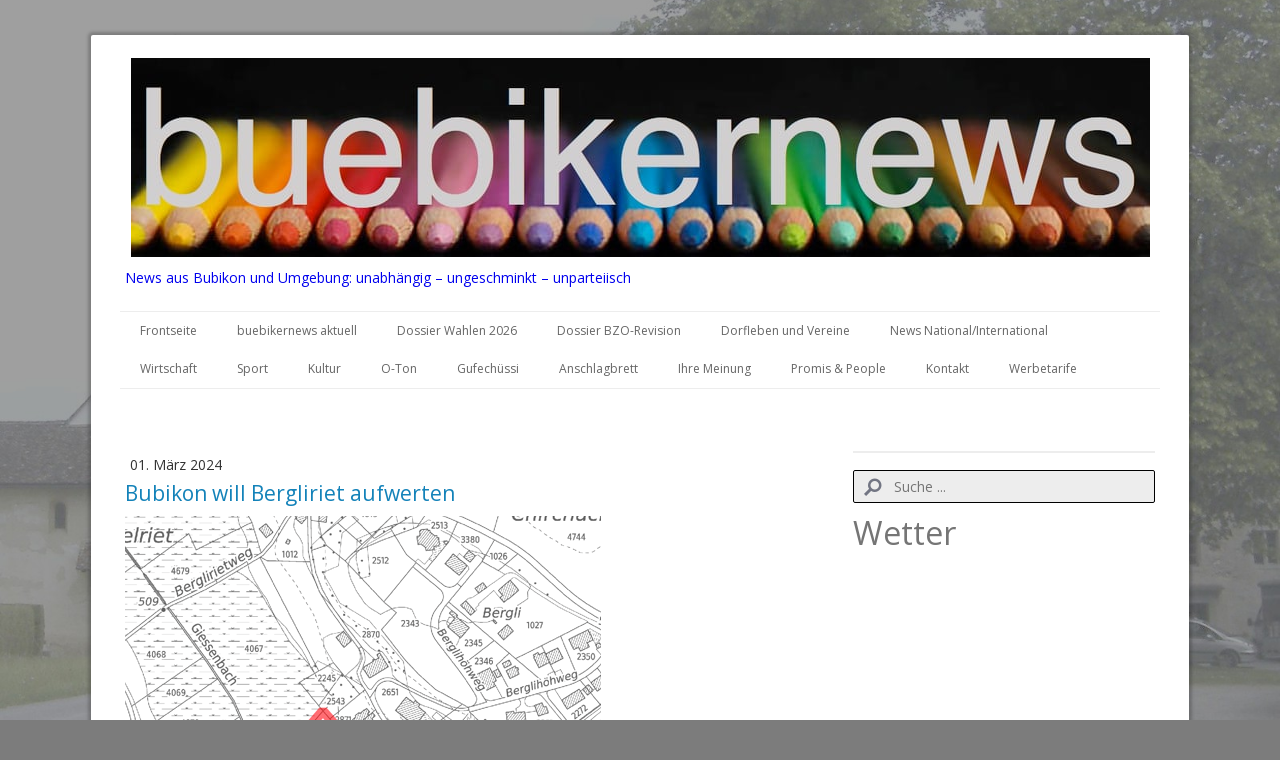

--- FILE ---
content_type: text/html; charset=UTF-8
request_url: https://www.buebikernews.com/2024/03/01/bubikon-will-bergliriet-aufwerten/
body_size: 16980
content:
<!DOCTYPE html>
<html lang="de-DE"><head>
    <meta charset="utf-8"/>
    <link rel="dns-prefetch preconnect" href="https://u.jimcdn.com/" crossorigin="anonymous"/>
<link rel="dns-prefetch preconnect" href="https://assets.jimstatic.com/" crossorigin="anonymous"/>
<link rel="dns-prefetch preconnect" href="https://image.jimcdn.com" crossorigin="anonymous"/>
<link rel="dns-prefetch preconnect" href="https://fonts.jimstatic.com" crossorigin="anonymous"/>
<meta name="viewport" content="width=device-width, initial-scale=1"/>
<meta http-equiv="X-UA-Compatible" content="IE=edge"/>
<meta name="description" content=""/>
<meta name="robots" content="index, follow, archive"/>
<meta property="st:section" content=""/>
<meta name="generator" content="Jimdo Creator"/>
<meta name="twitter:title" content="Bubikon will Bergliriet aufwerten"/>
<meta name="twitter:description" content="Die Gemeinde Bubikon will das Grundstück Kat.-Nr. 2537 an der Berglistrasse als Biodiversitätsfläche aufwerten. In einer amtlichen Mitteilung vom Freitag (1. März 2024) ist für dieses Aufwertungsprojekt «Bergliriet» ein entsprechendes Baugesuch zur 20-tägigen Planauflage publiziert worden. Das Grundstück befindet sich in der kantonalen Landwirtschaftszone. (bn)"/>
<meta name="twitter:card" content="summary_large_image"/>
<meta property="og:url" content="http://www.buebikernews.com/2024/03/01/bubikon-will-bergliriet-aufwerten/"/>
<meta property="og:title" content="Bubikon will Bergliriet aufwerten"/>
<meta property="og:description" content="Die Gemeinde Bubikon will das Grundstück Kat.-Nr. 2537 an der Berglistrasse als Biodiversitätsfläche aufwerten. In einer amtlichen Mitteilung vom Freitag (1. März 2024) ist für dieses Aufwertungsprojekt «Bergliriet» ein entsprechendes Baugesuch zur 20-tägigen Planauflage publiziert worden. Das Grundstück befindet sich in der kantonalen Landwirtschaftszone. (bn)"/>
<meta property="og:type" content="article"/>
<meta property="og:locale" content="de_DE"/>
<meta property="og:site_name" content="buebikernews"/>
<meta name="twitter:image" content="https://image.jimcdn.com/cdn-cgi/image//app/cms/storage/image/path/s19a78aeec7f26250/image/i682b808467ef9793/version/1709278311/image.png"/>
<meta property="og:image" content="https://image.jimcdn.com/cdn-cgi/image//app/cms/storage/image/path/s19a78aeec7f26250/image/i682b808467ef9793/version/1709278311/image.png"/>
<meta property="og:image:width" content="986"/>
<meta property="og:image:height" content="1000"/>
<meta property="og:image:secure_url" content="https://image.jimcdn.com/cdn-cgi/image//app/cms/storage/image/path/s19a78aeec7f26250/image/i682b808467ef9793/version/1709278311/image.png"/>
<meta property="article:published_time" content="2024-03-01 08:30:48"/><title>Bubikon will Bergliriet aufwerten - buebikernews</title>
<link rel="shortcut icon" href="https://u.jimcdn.com/cms/o/s19a78aeec7f26250/img/favicon.ico?t=1767976406"/>
    <link rel="alternate" type="application/rss+xml" title="Blog" href="https://www.buebikernews.com/rss/blog"/>    
<link rel="canonical" href="https://www.buebikernews.com/2024/03/01/bubikon-will-bergliriet-aufwerten/"/>

        <script src="https://assets.jimstatic.com/ckies.js.7c38a5f4f8d944ade39b.js"></script>

        <script src="https://assets.jimstatic.com/cookieControl.js.b05bf5f4339fa83b8e79.js"></script>
    <script>window.CookieControlSet.setToNormal();</script>

    <style>html,body{margin:0}.hidden{display:none}.n{padding:5px}#cc-website-title a {text-decoration: none}.cc-m-image-align-1{text-align:left}.cc-m-image-align-2{text-align:right}.cc-m-image-align-3{text-align:center}</style>

        <link href="https://u.jimcdn.com/cms/o/s19a78aeec7f26250/layout/dm_29144931c2812aff488bf7a3f122cbd9/css/layout.css?t=1648799987" rel="stylesheet" type="text/css" id="jimdo_layout_css"/>
<script>     /* <![CDATA[ */     /*!  loadCss [c]2014 @scottjehl, Filament Group, Inc.  Licensed MIT */     window.loadCSS = window.loadCss = function(e,n,t){var r,l=window.document,a=l.createElement("link");if(n)r=n;else{var i=(l.body||l.getElementsByTagName("head")[0]).childNodes;r=i[i.length-1]}var o=l.styleSheets;a.rel="stylesheet",a.href=e,a.media="only x",r.parentNode.insertBefore(a,n?r:r.nextSibling);var d=function(e){for(var n=a.href,t=o.length;t--;)if(o[t].href===n)return e.call(a);setTimeout(function(){d(e)})};return a.onloadcssdefined=d,d(function(){a.media=t||"all"}),a};     window.onloadCSS = function(n,o){n.onload=function(){n.onload=null,o&&o.call(n)},"isApplicationInstalled"in navigator&&"onloadcssdefined"in n&&n.onloadcssdefined(o)}     /* ]]> */ </script>     <script>
// <![CDATA[
onloadCSS(loadCss('https://assets.jimstatic.com/web.css.94de3f8b8fc5f64b610bc35fcd864f2a.css') , function() {
    this.id = 'jimdo_web_css';
});
// ]]>
</script>
<link href="https://assets.jimstatic.com/web.css.94de3f8b8fc5f64b610bc35fcd864f2a.css" rel="preload" as="style"/>
<noscript>
<link href="https://assets.jimstatic.com/web.css.94de3f8b8fc5f64b610bc35fcd864f2a.css" rel="stylesheet"/>
</noscript>    <link href="https://assets.jimstatic.com/ownbgr.css.5500693586a48a3671dd582d70e33635.css" rel="stylesheet" type="text/css" media="all"/>

    <script>
    //<![CDATA[
        var jimdoData = {"isTestserver":false,"isLcJimdoCom":false,"isJimdoHelpCenter":false,"isProtectedPage":false,"cstok":"c66d92351e1380c5421baf7dcb1567b248c10aca","cacheJsKey":"eb4c932991e4eaf741d3c68fe0b16534c237a641","cacheCssKey":"eb4c932991e4eaf741d3c68fe0b16534c237a641","cdnUrl":"https:\/\/assets.jimstatic.com\/","minUrl":"https:\/\/assets.jimstatic.com\/app\/cdn\/min\/file\/","authUrl":"https:\/\/a.jimdo.com\/","webPath":"https:\/\/www.buebikernews.com\/","appUrl":"https:\/\/a.jimdo.com\/","cmsLanguage":"de_DE","isFreePackage":false,"mobile":false,"isDevkitTemplateUsed":true,"isTemplateResponsive":true,"websiteId":"s19a78aeec7f26250","pageId":2433088249,"packageId":3,"shop":{"deliveryTimeTexts":{"1":"1 - 3 Tage Lieferzeit","2":"3 - 5 Tage Lieferzeit","3":"Lieferzeit l\u00e4nger als 5 Tage"},"checkoutButtonText":"Zur Kasse","isReady":false,"currencyFormat":{"pattern":"\u00a4 #,##0.00;\u00a4-#,##0.00","convertedPattern":"$ #,##0.00","symbols":{"GROUPING_SEPARATOR":" ","DECIMAL_SEPARATOR":".","CURRENCY_SYMBOL":"CHF"}},"currencyLocale":"de_CH"},"tr":{"gmap":{"searchNotFound":"Die angegebene Adresse konnte nicht gefunden werden.","routeNotFound":"Die Anfahrtsroute konnte nicht berechnet werden. M\u00f6gliche Gr\u00fcnde: Die Startadresse ist zu ungenau oder zu weit von der Zieladresse entfernt."},"shop":{"checkoutSubmit":{"next":"N\u00e4chster Schritt","wait":"Bitte warten"},"paypalError":"Da ist leider etwas schiefgelaufen. Bitte versuche es erneut!","cartBar":"Zum Warenkorb","maintenance":"Dieser Shop ist vor\u00fcbergehend leider nicht erreichbar. Bitte probieren Sie es sp\u00e4ter noch einmal.","addToCartOverlay":{"productInsertedText":"Der Artikel wurde dem Warenkorb hinzugef\u00fcgt.","continueShoppingText":"Weiter einkaufen","reloadPageText":"neu laden"},"notReadyText":"Dieser Shop ist noch nicht vollst\u00e4ndig eingerichtet.","numLeftText":"Mehr als {:num} Exemplare dieses Artikels sind z.Z. leider nicht verf\u00fcgbar.","oneLeftText":"Es ist leider nur noch ein Exemplar dieses Artikels verf\u00fcgbar."},"common":{"timeout":"Es ist ein Fehler aufgetreten. Die von dir ausgew\u00e4hlte Aktion wurde abgebrochen. Bitte versuche es in ein paar Minuten erneut."},"form":{"badRequest":"Es ist ein Fehler aufgetreten: Die Eingaben konnten leider nicht \u00fcbermittelt werden. Bitte versuche es sp\u00e4ter noch einmal!"}},"jQuery":"jimdoGen002","isJimdoMobileApp":false,"bgConfig":null,"bgFullscreen":null,"responsiveBreakpointLandscape":767,"responsiveBreakpointPortrait":480,"copyableHeadlineLinks":false,"tocGeneration":false,"googlemapsConsoleKey":false,"loggingForAnalytics":false,"loggingForPredefinedPages":false,"isFacebookPixelIdEnabled":false,"userAccountId":"a65b814e-db51-4bd4-82ba-e6061c804e47"};
    // ]]>
</script>

     <script> (function(window) { 'use strict'; var regBuff = window.__regModuleBuffer = []; var regModuleBuffer = function() { var args = [].slice.call(arguments); regBuff.push(args); }; if (!window.regModule) { window.regModule = regModuleBuffer; } })(window); </script>
    <script src="https://assets.jimstatic.com/web.js.58bdb3da3da85b5697c0.js" async="true"></script>
    <script src="https://assets.jimstatic.com/at.js.62588d64be2115a866ce.js"></script>
<meta/>
        
            
</head>

<body class="body cc-page cc-page-blog j-m-gallery-styles j-m-video-styles j-m-hr-styles j-m-header-styles j-m-text-styles j-m-emotionheader-styles j-m-htmlCode-styles j-m-rss-styles j-m-form-styles j-m-table-styles j-m-textWithImage-styles j-m-downloadDocument-styles j-m-imageSubtitle-styles j-m-flickr-styles j-m-googlemaps-styles j-m-blogSelection-styles j-m-comment-styles j-m-jimdo-styles j-m-profile-styles j-m-guestbook-styles j-m-promotion-styles j-m-twitter-styles j-m-hgrid-styles j-m-shoppingcart-styles j-m-catalog-styles j-m-product-styles-disabled j-m-facebook-styles j-m-sharebuttons-styles-disabled j-m-formnew-styles-disabled j-m-callToAction-styles j-m-turbo-styles j-m-spacing-styles j-m-googleplus-styles j-m-dummy-styles j-m-search-styles j-m-booking-styles j-m-socialprofiles-styles j-footer-styles cc-pagemode-default cc-content-parent" id="page-2433088249">

<div id="cc-inner" class="cc-content-parent">
  <!-- _main.sass -->
  <input type="checkbox" id="jtpl-navigation__checkbox" class="jtpl-navigation__checkbox"/><div class="jtpl-main cc-content-parent">

    <!-- background-area -->
    <div class="jtpl-background-area" background-area=""></div>
    <!-- END background-area -->

    <!-- _mobile-navigation.sass-->
    <div class="jtpl-mobile-topbar navigation-colors navigation-colors--transparency">
      <label for="jtpl-navigation__checkbox" class="jtpl-navigation__label navigation-colors__menu-icon">
        <span class="jtpl-navigation__icon navigation-colors__menu-icon"></span>
      </label>
    </div>
    <div class="jtpl-mobile-navigation navigation-colors navigation-colors--transparency">
      <div class="jtpl-mobile-navigation-container">
        <div data-container="navigation"><div class="j-nav-variant-nested"><ul class="cc-nav-level-0 j-nav-level-0"><li id="cc-nav-view-354989517" class="jmd-nav__list-item-0"><a href="/" data-link-title="Frontseite">Frontseite</a></li><li id="cc-nav-view-2413222649" class="jmd-nav__list-item-0 j-nav-has-children"><a href="/buebikernews-aktuell-1/" data-link-title="buebikernews aktuell">buebikernews aktuell</a><span data-navi-toggle="cc-nav-view-2413222649" class="jmd-nav__toggle-button"></span><ul class="cc-nav-level-1 j-nav-level-1"><li id="cc-nav-view-2434490249" class="jmd-nav__list-item-1"><a href="/buebikernews-aktuell-1/-/" data-link-title="--">--</a></li></ul></li><li id="cc-nav-view-2437824049" class="jmd-nav__list-item-0"><a href="/dossier-wahlen-2026/" data-link-title="Dossier Wahlen 2026">Dossier Wahlen 2026</a></li><li id="cc-nav-view-2436946949" class="jmd-nav__list-item-0"><a href="/dossier-bzo-revision/" data-link-title="Dossier BZO-Revision">Dossier BZO-Revision</a></li><li id="cc-nav-view-355332617" class="jmd-nav__list-item-0"><a href="/dorfleben-und-vereine/" data-link-title="Dorfleben und Vereine">Dorfleben und Vereine</a></li><li id="cc-nav-view-2413607149" class="jmd-nav__list-item-0"><a href="/news-national-international/" data-link-title="News National/International">News National/International</a></li><li id="cc-nav-view-355331217" class="jmd-nav__list-item-0"><a href="/wirtschaft/" data-link-title="Wirtschaft">Wirtschaft</a></li><li id="cc-nav-view-355788517" class="jmd-nav__list-item-0"><a href="/sport/" data-link-title="Sport">Sport</a></li><li id="cc-nav-view-386589117" class="jmd-nav__list-item-0"><a href="/kultur/" data-link-title="Kultur">Kultur</a></li><li id="cc-nav-view-2413811449" class="jmd-nav__list-item-0"><a href="/o-ton/" data-link-title="O-Ton">O-Ton</a></li><li id="cc-nav-view-1373799249" class="jmd-nav__list-item-0"><a href="/gufechüssi/" data-link-title="Gufechüssi">Gufechüssi</a></li><li id="cc-nav-view-1420645049" class="jmd-nav__list-item-0"><a href="/anschlagbrett/" data-link-title="Anschlagbrett">Anschlagbrett</a></li><li id="cc-nav-view-384114517" class="jmd-nav__list-item-0"><a href="/ihre-meinung/" data-link-title="Ihre Meinung">Ihre Meinung</a></li><li id="cc-nav-view-355332717" class="jmd-nav__list-item-0"><a href="/promis-people/" data-link-title="Promis &amp; People">Promis &amp; People</a></li><li id="cc-nav-view-355378417" class="jmd-nav__list-item-0"><a href="/kontakt/" data-link-title="Kontakt">Kontakt</a></li><li id="cc-nav-view-386986717" class="jmd-nav__list-item-0"><a href="/werbetarife/" data-link-title="Werbetarife">Werbetarife</a></li></ul></div></div>
      </div>
    </div>
    <!-- END _mobile-navigation.sass-->
      <div class="jtpl-section__gutter layout-alignment content-options-box cc-content-parent">

      <!-- _header.sass -->
      <header class="jtpl-header"><div class="jtpl-header__container">
          <div id="cc-website-logo" class="cc-single-module-element"><div id="cc-m-13137116049" class="j-module n j-imageSubtitle"><div class="cc-m-image-container"><figure class="cc-imagewrapper cc-m-image-align-3">
<a href="https://www.buebikernews.com/" target="_self"><img srcset="https://image.jimcdn.com/cdn-cgi/image/width=320%2Cheight=10000%2Cfit=contain%2Cformat=jpg%2C/app/cms/storage/image/path/s19a78aeec7f26250/image/i1e1e7f9f5fc18b86/version/1769020608/image.jpg 320w, https://image.jimcdn.com/cdn-cgi/image/width=640%2Cheight=10000%2Cfit=contain%2Cformat=jpg%2C/app/cms/storage/image/path/s19a78aeec7f26250/image/i1e1e7f9f5fc18b86/version/1769020608/image.jpg 640w, https://image.jimcdn.com/cdn-cgi/image/width=960%2Cheight=10000%2Cfit=contain%2Cformat=jpg%2C/app/cms/storage/image/path/s19a78aeec7f26250/image/i1e1e7f9f5fc18b86/version/1769020608/image.jpg 960w, https://image.jimcdn.com/cdn-cgi/image/width=1019%2Cheight=10000%2Cfit=contain%2Cformat=jpg%2C/app/cms/storage/image/path/s19a78aeec7f26250/image/i1e1e7f9f5fc18b86/version/1769020608/image.jpg 1019w, https://image.jimcdn.com/cdn-cgi/image//app/cms/storage/image/path/s19a78aeec7f26250/image/i1e1e7f9f5fc18b86/version/1769020608/image.jpg 1280w" sizes="(min-width: 1019px) 1019px, 100vw" id="cc-m-imagesubtitle-image-13137116049" src="https://image.jimcdn.com/cdn-cgi/image/width=1019%2Cheight=10000%2Cfit=contain%2Cformat=jpg%2C/app/cms/storage/image/path/s19a78aeec7f26250/image/i1e1e7f9f5fc18b86/version/1769020608/image.jpg" alt="buebikernews" class="" data-src-width="1280" data-src-height="251" data-src="https://image.jimcdn.com/cdn-cgi/image/width=1019%2Cheight=10000%2Cfit=contain%2Cformat=jpg%2C/app/cms/storage/image/path/s19a78aeec7f26250/image/i1e1e7f9f5fc18b86/version/1769020608/image.jpg" data-image-id="7996190349"/></a>    

</figure>
</div>
<div class="cc-clear"></div>
<script id="cc-m-reg-13137116049">// <![CDATA[

    window.regModule("module_imageSubtitle", {"data":{"imageExists":true,"hyperlink":"","hyperlink_target":"","hyperlinkAsString":"","pinterest":"0","id":13137116049,"widthEqualsContent":"0","resizeWidth":"1019","resizeHeight":200},"id":13137116049});
// ]]>
</script></div></div>
          <div id="cc-website-title" class="cc-single-module-element"><div id="cc-m-13198779149" class="j-module n j-header"><a href="https://www.buebikernews.com/"><span class="cc-within-single-module-element j-website-title-content" id="cc-m-header-13198779149">News aus Bubikon und Umgebung: unabhängig – ungeschminkt – unparteiisch</span></a></div></div>
        </div>

        <div class="jtpl-navigation">
          <!-- navigation.sass -->
          <nav class="jtpl-navigation__inner navigation-colors navigation-alignment" data-dropdown="true"><div data-container="navigation"><div class="j-nav-variant-nested"><ul class="cc-nav-level-0 j-nav-level-0"><li id="cc-nav-view-354989517" class="jmd-nav__list-item-0"><a href="/" data-link-title="Frontseite">Frontseite</a></li><li id="cc-nav-view-2413222649" class="jmd-nav__list-item-0 j-nav-has-children"><a href="/buebikernews-aktuell-1/" data-link-title="buebikernews aktuell">buebikernews aktuell</a><span data-navi-toggle="cc-nav-view-2413222649" class="jmd-nav__toggle-button"></span><ul class="cc-nav-level-1 j-nav-level-1"><li id="cc-nav-view-2434490249" class="jmd-nav__list-item-1"><a href="/buebikernews-aktuell-1/-/" data-link-title="--">--</a></li></ul></li><li id="cc-nav-view-2437824049" class="jmd-nav__list-item-0"><a href="/dossier-wahlen-2026/" data-link-title="Dossier Wahlen 2026">Dossier Wahlen 2026</a></li><li id="cc-nav-view-2436946949" class="jmd-nav__list-item-0"><a href="/dossier-bzo-revision/" data-link-title="Dossier BZO-Revision">Dossier BZO-Revision</a></li><li id="cc-nav-view-355332617" class="jmd-nav__list-item-0"><a href="/dorfleben-und-vereine/" data-link-title="Dorfleben und Vereine">Dorfleben und Vereine</a></li><li id="cc-nav-view-2413607149" class="jmd-nav__list-item-0"><a href="/news-national-international/" data-link-title="News National/International">News National/International</a></li><li id="cc-nav-view-355331217" class="jmd-nav__list-item-0"><a href="/wirtschaft/" data-link-title="Wirtschaft">Wirtschaft</a></li><li id="cc-nav-view-355788517" class="jmd-nav__list-item-0"><a href="/sport/" data-link-title="Sport">Sport</a></li><li id="cc-nav-view-386589117" class="jmd-nav__list-item-0"><a href="/kultur/" data-link-title="Kultur">Kultur</a></li><li id="cc-nav-view-2413811449" class="jmd-nav__list-item-0"><a href="/o-ton/" data-link-title="O-Ton">O-Ton</a></li><li id="cc-nav-view-1373799249" class="jmd-nav__list-item-0"><a href="/gufechüssi/" data-link-title="Gufechüssi">Gufechüssi</a></li><li id="cc-nav-view-1420645049" class="jmd-nav__list-item-0"><a href="/anschlagbrett/" data-link-title="Anschlagbrett">Anschlagbrett</a></li><li id="cc-nav-view-384114517" class="jmd-nav__list-item-0"><a href="/ihre-meinung/" data-link-title="Ihre Meinung">Ihre Meinung</a></li><li id="cc-nav-view-355332717" class="jmd-nav__list-item-0"><a href="/promis-people/" data-link-title="Promis &amp; People">Promis &amp; People</a></li><li id="cc-nav-view-355378417" class="jmd-nav__list-item-0"><a href="/kontakt/" data-link-title="Kontakt">Kontakt</a></li><li id="cc-nav-view-386986717" class="jmd-nav__list-item-0"><a href="/werbetarife/" data-link-title="Werbetarife">Werbetarife</a></li></ul></div></div>
          </nav><!-- END navigation.sass --><!-- _cart.sass --><div class="jtpl-cart">
            
          </div>
          <!-- END _cart.sass -->

        </div>

      </header><!-- END _header-sass --><!-- _content-container.sass --><div class="jtpl-content__container cc-content-parent">
        <div class="jtpl-breadcrump breadcrumb-options">
          <div data-container="navigation"><div class="j-nav-variant-breadcrumb"><ol/></div></div>
        </div>

        <div class="jtpl-content content-options cc-content-parent">
          <div id="content_area" data-container="content"><div id="content_start"></div>
        <article class="j-blog"><div class="n j-blog-meta j-blog-post--header">
    <div class="j-text j-module n">
                <span class="j-text j-blog-post--date">
            01. März 2024        </span>
    </div>
    <h1 class="j-blog-header j-blog-headline j-blog-post--headline">Bubikon will Bergliriet aufwerten</h1>
</div>
<div class="post j-blog-content">
        <div id="cc-matrix-3762811349"><div id="cc-m-13410084049" class="j-module n j-imageSubtitle "><figure class="cc-imagewrapper cc-m-image-align-1 cc-m-width-maxed">
<a href="javascript:;" rel="lightbox" data-href="https://image.jimcdn.com/cdn-cgi/image/fit=contain%2Cformat=png%2C/app/cms/storage/image/path/s19a78aeec7f26250/image/i682b808467ef9793/version/1709278311/image.png" data-title="(Bild: GIS Browser ZH)"><img srcset="https://image.jimcdn.com/cdn-cgi/image/width=320%2Cheight=10000%2Cfit=contain%2Cformat=png%2C/app/cms/storage/image/path/s19a78aeec7f26250/image/i682b808467ef9793/version/1709278311/image.png 320w, https://image.jimcdn.com/cdn-cgi/image/width=476%2Cheight=10000%2Cfit=contain%2Cformat=png%2C/app/cms/storage/image/path/s19a78aeec7f26250/image/i682b808467ef9793/version/1709278311/image.png 476w, https://image.jimcdn.com/cdn-cgi/image/width=640%2Cheight=10000%2Cfit=contain%2Cformat=png%2C/app/cms/storage/image/path/s19a78aeec7f26250/image/i682b808467ef9793/version/1709278311/image.png 640w, https://image.jimcdn.com/cdn-cgi/image/width=952%2Cheight=10000%2Cfit=contain%2Cformat=png%2C/app/cms/storage/image/path/s19a78aeec7f26250/image/i682b808467ef9793/version/1709278311/image.png 952w" sizes="(min-width: 476px) 476px, 100vw" id="cc-m-imagesubtitle-image-13410084049" src="https://image.jimcdn.com/cdn-cgi/image/width=476%2Cheight=10000%2Cfit=contain%2Cformat=png%2C/app/cms/storage/image/path/s19a78aeec7f26250/image/i682b808467ef9793/version/1709278311/image.png" alt="(Bild: GIS Browser ZH)" class="" data-src-width="986" data-src-height="1000" data-src="https://image.jimcdn.com/cdn-cgi/image/width=476%2Cheight=10000%2Cfit=contain%2Cformat=png%2C/app/cms/storage/image/path/s19a78aeec7f26250/image/i682b808467ef9793/version/1709278311/image.png" data-image-id="8153887649"/></a><figcaption style="width: 476px">(Bild: GIS Browser ZH)</figcaption>    

</figure>

<div class="cc-clear"></div>
<script id="cc-m-reg-13410084049">// <![CDATA[

    window.regModule("module_imageSubtitle", {"data":{"imageExists":true,"hyperlink":"","hyperlink_target":"","hyperlinkAsString":"","pinterest":"0","id":13410084049,"widthEqualsContent":"1","resizeWidth":"476","resizeHeight":483},"variant":"default","selector":"#cc-m-13410084049","id":13410084049});
// ]]>
</script></div><div id="cc-m-13410084349" class="j-module n j-text "><p>
     
</p>

<p>
    <span style="font-size: 16px;">Die Gemeinde Bubikon will das Grundstück Kat.-Nr. 2537 an der Berglistrasse als <strong>Biodiversitätsfläche</strong> aufwerten. In einer amtlichen Mitteilung vom
    Freitag (1. März 2024) ist für dieses <strong>Aufwertungsprojekt «Bergliriet»</strong> ein entsprechendes Baugesuch zur 20-tägigen Planauflage publiziert worden. Das Grundstück befindet sich in
    der kantonalen Landwirtschaftszone. <em>(bn)</em></span>
</p></div></div>
        </div><div class="j-module n j-text j-blog-post--tags-wrapper"><span class="j-blog-post--tags--template" style="display: none;"><a class="j-blog-post--tag" href="https://www.buebikernews.com/buebikernews-aktuell-1/?tag=tagPlaceholder">tagPlaceholder</a></span><span class="j-blog-post--tags-label" style="display: none;">Tags:</span> <span class="j-blog-post--tags-list"></span></div><div class="n" id="flexsocialbuttons">
<div class="cc-sharebuttons-element cc-sharebuttons-size-32 cc-sharebuttons-style-colored cc-sharebuttons-design-square cc-sharebuttons-align-left">


    <a class="cc-sharebuttons-facebook" href="http://www.facebook.com/sharer.php?u=https://www.buebikernews.com/2024/03/01/bubikon-will-bergliriet-aufwerten/&amp;t=Bubikon%20will%20Bergliriet%20aufwerten" title="Facebook" target="_blank"></a>

</div>
</div>
                <div class="n j-comment">
                    <div id="commentsModule13410083849"><p id="skiptoform13410083849" class="skiptoform"><a href="#" data-id="13410083849" data-action="goToForm">Kommentar schreiben</a></p><div class="j-blog-comment-counter" id="numComments13410083849"> Kommentare: <i class="cc-comments-count">0</i> </div><ul class="com-list-noava" id="commentOutput13410083849"><li id="commentFormContainer13410083849" class="commentstd clearover cc-m-comment-loading"><a name="commentForm13410083849"></a></li></ul><div id="commentError13410083849" class="message-error" style="display: none;"></div><div id="commentSuccess13410083849" class="message-ok" style="display: none;"></div></div><script>// <![CDATA[

    window.regModule("module_comment", {"data":{"id":"13410083849","closed":"0","captcha":"4bdaed14f4bad11d1fb599614cb0dd27","avatar":false,"lang":{"comment":"Kommentar","comments":"Kommentare"}}});
// ]]>
</script>
                </div></article>
        </div>
        </div>

        <aside class="jtpl-sidebar sidebar-options"><div data-container="sidebar"><div id="cc-matrix-502176817"><div id="cc-m-13445471649" class="j-module n j-hr ">    <hr/>
</div><div id="cc-m-13140536549" class="j-module n j-search "><div class="j-search-wrapper j-search-alignment-0">
    <div class="j-search-content" style="width: 100%;">
        <form action="/search" class="j-formnew">
            <span class="cc-m-form-view-sortable">
                <input type="text" class="j-search-input" aria-label="Search" name="q" placeholder="Suche ..." value=""/>
                <input type="hidden" name="filter" value="0"/>
                <input type="hidden" name="module" value="13140536549"/>
                <button type="submit" style="display: none"/>
            </span>
        </form>
    </div>
</div>
<script id="cc-m-reg-13140536549">// <![CDATA[

    window.regModule("module_search", {"alignment":"0","width":"100","filter":"0","placeholder":"Suche ...","id":13140536549});
// ]]>
</script></div><div id="cc-m-13467358049" class="j-module n j-header "><h2 class="" id="cc-m-header-13467358049">Wetter</h2></div><div id="cc-m-13467348249" class="j-module n j-htmlCode "><iframe style="width: 100%; border: none; height: 215px; background-color: transparent;" src="https://www.wetter.de/widget/3tage/u0qkbsvv/false/"></iframe><br/>
<a href="https://www.wetter.de" rel="nofollow" target="_blank">Das Wetter in Bubikon</a></div><div id="cc-m-13467017349" class="j-module n j-hr ">    <hr/>
</div><div id="cc-m-13502747849" class="j-module n j-text "><p>
     
</p>

<p>
    <span style="font-size: 26px; color: #ff0000;"><strong>Dossier Wahlen 2026</strong></span>
</p></div><div id="cc-m-13502747949" class="j-module n j-imageSubtitle "><figure class="cc-imagewrapper cc-m-image-align-1 cc-m-width-maxed">
<a href="/dossier-wahlen-2026/"><img srcset="https://image.jimcdn.com/cdn-cgi/image/width=289%2Cheight=10000%2Cfit=contain%2Cformat=jpg%2C/app/cms/storage/image/path/s19a78aeec7f26250/image/i3f699766deeb6bbf/version/1761640907/image.jpg 289w, https://image.jimcdn.com/cdn-cgi/image/width=320%2Cheight=10000%2Cfit=contain%2Cformat=jpg%2C/app/cms/storage/image/path/s19a78aeec7f26250/image/i3f699766deeb6bbf/version/1761640907/image.jpg 320w, https://image.jimcdn.com/cdn-cgi/image/width=578%2Cheight=10000%2Cfit=contain%2Cformat=jpg%2C/app/cms/storage/image/path/s19a78aeec7f26250/image/i3f699766deeb6bbf/version/1761640907/image.jpg 578w" sizes="(min-width: 289px) 289px, 100vw" id="cc-m-imagesubtitle-image-13502747949" src="https://image.jimcdn.com/cdn-cgi/image/width=289%2Cheight=10000%2Cfit=contain%2Cformat=jpg%2C/app/cms/storage/image/path/s19a78aeec7f26250/image/i3f699766deeb6bbf/version/1761640907/image.jpg" alt="" class="" data-src-width="1179" data-src-height="750" data-src="https://image.jimcdn.com/cdn-cgi/image/width=289%2Cheight=10000%2Cfit=contain%2Cformat=jpg%2C/app/cms/storage/image/path/s19a78aeec7f26250/image/i3f699766deeb6bbf/version/1761640907/image.jpg" data-image-id="8226747449"/></a>    

</figure>

<div class="cc-clear"></div>
<script id="cc-m-reg-13502747949">// <![CDATA[

    window.regModule("module_imageSubtitle", {"data":{"imageExists":true,"hyperlink":"\/app\/s19a78aeec7f26250\/p5c4c8137ebf31e64\/","hyperlink_target":"","hyperlinkAsString":"Dossier Wahlen 2026","pinterest":"0","id":13502747949,"widthEqualsContent":"1","resizeWidth":"289","resizeHeight":184},"id":13502747949});
// ]]>
</script></div><div id="cc-m-13502748249" class="j-module n j-hr ">    <hr/>
</div><div id="cc-m-13515607449" class="j-module n j-text "><p>
     
</p>

<p>
    <span style="font-size: 26px; color: #0000ff;"><strong>Bubiker Wahlen 8.3.26: Forum der Kandidaten</strong></span>
</p></div><div id="cc-m-13515607549" class="j-module n j-imageSubtitle "><figure class="cc-imagewrapper cc-m-image-align-1 cc-m-width-maxed">
<a href="javascript:;" rel="lightbox" data-href="https://image.jimcdn.com/cdn-cgi/image/fit=contain%2Cformat=png%2C/app/cms/storage/image/path/s19a78aeec7f26250/image/ia38b1453bef6e1a2/version/1769169425/image.png"><img srcset="https://image.jimcdn.com/cdn-cgi/image/width=316%2Cheight=10000%2Cfit=contain%2Cformat=png%2C/app/cms/storage/image/path/s19a78aeec7f26250/image/ia38b1453bef6e1a2/version/1769169425/image.png 316w, https://image.jimcdn.com/cdn-cgi/image/width=320%2Cheight=10000%2Cfit=contain%2Cformat=png%2C/app/cms/storage/image/path/s19a78aeec7f26250/image/ia38b1453bef6e1a2/version/1769169425/image.png 320w, https://image.jimcdn.com/cdn-cgi/image/width=632%2Cheight=10000%2Cfit=contain%2Cformat=png%2C/app/cms/storage/image/path/s19a78aeec7f26250/image/ia38b1453bef6e1a2/version/1769169425/image.png 632w" sizes="(min-width: 316px) 316px, 100vw" id="cc-m-imagesubtitle-image-13515607549" src="https://image.jimcdn.com/cdn-cgi/image/width=316%2Cheight=10000%2Cfit=contain%2Cformat=png%2C/app/cms/storage/image/path/s19a78aeec7f26250/image/ia38b1453bef6e1a2/version/1769169425/image.png" alt="" class="" data-src-width="870" data-src-height="1212" data-src="https://image.jimcdn.com/cdn-cgi/image/width=316%2Cheight=10000%2Cfit=contain%2Cformat=png%2C/app/cms/storage/image/path/s19a78aeec7f26250/image/ia38b1453bef6e1a2/version/1769169425/image.png" data-image-id="8235475649"/></a>    

</figure>

<div class="cc-clear"></div>
<script id="cc-m-reg-13515607549">// <![CDATA[

    window.regModule("module_imageSubtitle", {"data":{"imageExists":true,"hyperlink":"","hyperlink_target":"","hyperlinkAsString":"","pinterest":"0","id":13515607549,"widthEqualsContent":"1","resizeWidth":"316","resizeHeight":441},"variant":"default","selector":"#cc-m-13515607549","id":13515607549});
// ]]>
</script></div><div id="cc-m-13515607649" class="j-module n j-hr ">    <hr/>
</div><div id="cc-m-13515685349" class="j-module n j-imageSubtitle "><figure class="cc-imagewrapper cc-m-image-align-1 cc-m-width-maxed">
<a href="javascript:;" rel="lightbox" data-href="https://image.jimcdn.com/cdn-cgi/image/fit=contain%2Cformat=jpg%2C/app/cms/storage/image/path/s19a78aeec7f26250/image/i60751c86bbd6e32d/version/1769181901/image.jpg"><img srcset="https://image.jimcdn.com/cdn-cgi/image/width=313%2Cheight=10000%2Cfit=contain%2Cformat=jpg%2C/app/cms/storage/image/path/s19a78aeec7f26250/image/i60751c86bbd6e32d/version/1769181901/image.jpg 313w, https://image.jimcdn.com/cdn-cgi/image/width=320%2Cheight=10000%2Cfit=contain%2Cformat=jpg%2C/app/cms/storage/image/path/s19a78aeec7f26250/image/i60751c86bbd6e32d/version/1769181901/image.jpg 320w, https://image.jimcdn.com/cdn-cgi/image/width=626%2Cheight=10000%2Cfit=contain%2Cformat=jpg%2C/app/cms/storage/image/path/s19a78aeec7f26250/image/i60751c86bbd6e32d/version/1769181901/image.jpg 626w" sizes="(min-width: 313px) 313px, 100vw" id="cc-m-imagesubtitle-image-13515685349" src="https://image.jimcdn.com/cdn-cgi/image/width=313%2Cheight=10000%2Cfit=contain%2Cformat=jpg%2C/app/cms/storage/image/path/s19a78aeec7f26250/image/i60751c86bbd6e32d/version/1769181901/image.jpg" alt="" class="" data-src-width="1024" data-src-height="1448" data-src="https://image.jimcdn.com/cdn-cgi/image/width=313%2Cheight=10000%2Cfit=contain%2Cformat=jpg%2C/app/cms/storage/image/path/s19a78aeec7f26250/image/i60751c86bbd6e32d/version/1769181901/image.jpg" data-image-id="8235496649"/></a>    

</figure>

<div class="cc-clear"></div>
<script id="cc-m-reg-13515685349">// <![CDATA[

    window.regModule("module_imageSubtitle", {"data":{"imageExists":true,"hyperlink":"","hyperlink_target":"","hyperlinkAsString":"","pinterest":"0","id":13515685349,"widthEqualsContent":"1","resizeWidth":"313","resizeHeight":443},"variant":"default","selector":"#cc-m-13515685349","id":13515685349});
// ]]>
</script></div><div id="cc-m-13515685449" class="j-module n j-hr ">    <hr/>
</div><div id="cc-m-13469346149" class="j-module n j-header "><h3 class="" id="cc-m-header-13469346149">Bubiker Restaurants bewerten</h3></div><div id="cc-m-13469346349" class="j-module n j-text "><p>
     
</p>

<p>
    <a href="/2025/02/13/neuer-award-wer-wird-bubiker-gastronom-des-jahres-2025/" title="Neuer Award: Wer wird Bubiker Gastronom des Jahres 2025?"><span style="font-size: 20px;"><span style="color: #0000ff;"><strong>Das Voting ist
    abgeschlossen, das Sieger-Lokal steht fest. Die Preisverleihung findet am 30. Januar 2026 statt</strong></span></span></a><span style="font-size: 20px;"><span style="color: #0000ff;"><strong>!</strong></span></span>
</p>

<p>
     
</p></div><div id="cc-m-13469346549" class="j-module n j-hr ">    <hr/>
</div><div id="cc-m-13332225749" class="j-module n j-imageSubtitle "><figure class="cc-imagewrapper cc-m-image-align-1 cc-m-width-maxed">
<img srcset="https://image.jimcdn.com/cdn-cgi/image/width=309%2Cheight=10000%2Cfit=contain%2Cformat=jpg%2C/app/cms/storage/image/path/s19a78aeec7f26250/image/ibf2c9d5a1e70b4a5/version/1768947995/image.jpg 309w, https://image.jimcdn.com/cdn-cgi/image/width=320%2Cheight=10000%2Cfit=contain%2Cformat=jpg%2C/app/cms/storage/image/path/s19a78aeec7f26250/image/ibf2c9d5a1e70b4a5/version/1768947995/image.jpg 320w, https://image.jimcdn.com/cdn-cgi/image/width=618%2Cheight=10000%2Cfit=contain%2Cformat=jpg%2C/app/cms/storage/image/path/s19a78aeec7f26250/image/ibf2c9d5a1e70b4a5/version/1768947995/image.jpg 618w" sizes="(min-width: 309px) 309px, 100vw" id="cc-m-imagesubtitle-image-13332225749" src="https://image.jimcdn.com/cdn-cgi/image/width=309%2Cheight=10000%2Cfit=contain%2Cformat=jpg%2C/app/cms/storage/image/path/s19a78aeec7f26250/image/ibf2c9d5a1e70b4a5/version/1768947995/image.jpg" alt="" class="" data-src-width="1280" data-src-height="251" data-src="https://image.jimcdn.com/cdn-cgi/image/width=309%2Cheight=10000%2Cfit=contain%2Cformat=jpg%2C/app/cms/storage/image/path/s19a78aeec7f26250/image/ibf2c9d5a1e70b4a5/version/1768947995/image.jpg" data-image-id="8101254449"/>    

</figure>

<div class="cc-clear"></div>
<script id="cc-m-reg-13332225749">// <![CDATA[

    window.regModule("module_imageSubtitle", {"data":{"imageExists":true,"hyperlink":"","hyperlink_target":"","hyperlinkAsString":"","pinterest":"0","id":13332225749,"widthEqualsContent":"1","resizeWidth":"309","resizeHeight":61},"id":13332225749});
// ]]>
</script></div><div id="cc-m-13332225649" class="j-module n j-header "><h1 class="" id="cc-m-header-13332225649">Latest News</h1></div><div id="cc-m-13332223949" class="j-module n j-rss "><div><div class="rssFeed">    <span class="rssFeedTitle j-rss-feed-title">Akte «Zigeunersalat»: Namensstreit auch um «Cervelat»</span>
        <br/>
        <a href="https://www.buebikernews.com/2026/01/23/akte-zigeunersalat-namensstreit-auch-um-cervelat/" target="_blank">
        &gt;&gt; mehr lesen</a><br/><br/>
    <span class="rssFeedTitle j-rss-feed-title">In Hombi steppt der Bär, in Bubikon herrscht tote Hose</span>
        <br/>
        <a href="https://www.buebikernews.com/2026/01/23/in-hombi-steppt-der-b%C3%A4r-in-bubikon-herrscht-tote-hose/" target="_blank">
        &gt;&gt; mehr lesen</a><br/><br/>
    <span class="rssFeedTitle j-rss-feed-title">Kaminbrand in der Fuchsrüti: Feuerwehr verhindert Schlimmeres</span>
        <br/>
        <a href="https://www.buebikernews.com/2026/01/22/kaminbrand-in-der-fuchsr%C3%BCti-feuerwehr-verhindert-schlimmeres/" target="_blank">
        &gt;&gt; mehr lesen</a><br/><br/>
    <span class="rssFeedTitle j-rss-feed-title">Bubiker Beiträge an Oberländer Einrichtungen für Suchtprobleme</span>
        <br/>
        <a href="https://www.buebikernews.com/2026/01/22/bubiker-beitr%C3%A4ge-an-oberl%C3%A4nder-einrichtungen-f%C3%BCr-suchtprobleme/" target="_blank">
        &gt;&gt; mehr lesen</a><br/><br/>
    <span class="rssFeedTitle j-rss-feed-title">Gemeindeverwaltung bietet Schnupperlehrtage an</span>
        <br/>
        <a href="https://www.buebikernews.com/2026/01/21/gemeindeverwaltung-bietet-schnupperlehrtage-an/" target="_blank">
        &gt;&gt; mehr lesen</a><br/><br/>
</div></div><script>// <![CDATA[

    window.regModule("module_rss", {"moduleId":"13332223949","isAtom":0});
// ]]>
</script></div><div id="cc-m-13466625449" class="j-module n j-hr ">    <hr/>
</div><div id="cc-m-13272642649" class="j-module n j-header "><h1 class="" id="cc-m-header-13272642649">Nicht verpassen</h1></div><div id="cc-m-13512951849" class="j-module n j-imageSubtitle "><figure class="cc-imagewrapper cc-m-image-align-1">
<a href="javascript:;" rel="lightbox" data-href="https://image.jimcdn.com/cdn-cgi/image/fit=contain%2Cformat=jpg%2C/app/cms/storage/image/path/s19a78aeec7f26250/image/i26da7f357b824a1d/version/1767712407/image.jpg"><img srcset="https://image.jimcdn.com/cdn-cgi/image/width=315%2Cheight=10000%2Cfit=contain%2Cformat=jpg%2C/app/cms/storage/image/path/s19a78aeec7f26250/image/i26da7f357b824a1d/version/1767712407/image.jpg 315w, https://image.jimcdn.com/cdn-cgi/image/width=320%2Cheight=10000%2Cfit=contain%2Cformat=jpg%2C/app/cms/storage/image/path/s19a78aeec7f26250/image/i26da7f357b824a1d/version/1767712407/image.jpg 320w, https://image.jimcdn.com/cdn-cgi/image/width=630%2Cheight=10000%2Cfit=contain%2Cformat=jpg%2C/app/cms/storage/image/path/s19a78aeec7f26250/image/i26da7f357b824a1d/version/1767712407/image.jpg 630w" sizes="(min-width: 315px) 315px, 100vw" id="cc-m-imagesubtitle-image-13512951849" src="https://image.jimcdn.com/cdn-cgi/image/width=315%2Cheight=10000%2Cfit=contain%2Cformat=jpg%2C/app/cms/storage/image/path/s19a78aeec7f26250/image/i26da7f357b824a1d/version/1767712407/image.jpg" alt="" class="" data-src-width="1786" data-src-height="2526" data-src="https://image.jimcdn.com/cdn-cgi/image/width=315%2Cheight=10000%2Cfit=contain%2Cformat=jpg%2C/app/cms/storage/image/path/s19a78aeec7f26250/image/i26da7f357b824a1d/version/1767712407/image.jpg" data-image-id="8233459349"/></a>    

</figure>

<div class="cc-clear"></div>
<script id="cc-m-reg-13512951849">// <![CDATA[

    window.regModule("module_imageSubtitle", {"data":{"imageExists":true,"hyperlink":"","hyperlink_target":"","hyperlinkAsString":"","pinterest":"0","id":13512951849,"widthEqualsContent":"0","resizeWidth":"315","resizeHeight":446},"variant":"default","selector":"#cc-m-13512951849","id":13512951849});
// ]]>
</script></div><div id="cc-m-13512951949" class="j-module n j-imageSubtitle "><figure class="cc-imagewrapper cc-m-image-align-1">
<a href="javascript:;" rel="lightbox" data-href="https://image.jimcdn.com/cdn-cgi/image/fit=contain%2Cformat=jpg%2C/app/cms/storage/image/path/s19a78aeec7f26250/image/ie09cc2892192528b/version/1767712417/image.jpg"><img srcset="https://image.jimcdn.com/cdn-cgi/image/width=315%2Cheight=10000%2Cfit=contain%2Cformat=jpg%2C/app/cms/storage/image/path/s19a78aeec7f26250/image/ie09cc2892192528b/version/1767712417/image.jpg 315w, https://image.jimcdn.com/cdn-cgi/image/width=320%2Cheight=10000%2Cfit=contain%2Cformat=jpg%2C/app/cms/storage/image/path/s19a78aeec7f26250/image/ie09cc2892192528b/version/1767712417/image.jpg 320w, https://image.jimcdn.com/cdn-cgi/image/width=630%2Cheight=10000%2Cfit=contain%2Cformat=jpg%2C/app/cms/storage/image/path/s19a78aeec7f26250/image/ie09cc2892192528b/version/1767712417/image.jpg 630w" sizes="(min-width: 315px) 315px, 100vw" id="cc-m-imagesubtitle-image-13512951949" src="https://image.jimcdn.com/cdn-cgi/image/width=315%2Cheight=10000%2Cfit=contain%2Cformat=jpg%2C/app/cms/storage/image/path/s19a78aeec7f26250/image/ie09cc2892192528b/version/1767712417/image.jpg" alt="" class="" data-src-width="1788" data-src-height="2536" data-src="https://image.jimcdn.com/cdn-cgi/image/width=315%2Cheight=10000%2Cfit=contain%2Cformat=jpg%2C/app/cms/storage/image/path/s19a78aeec7f26250/image/ie09cc2892192528b/version/1767712417/image.jpg" data-image-id="8233459449"/></a>    

</figure>

<div class="cc-clear"></div>
<script id="cc-m-reg-13512951949">// <![CDATA[

    window.regModule("module_imageSubtitle", {"data":{"imageExists":true,"hyperlink":"","hyperlink_target":"","hyperlinkAsString":"","pinterest":"0","id":13512951949,"widthEqualsContent":"0","resizeWidth":"315","resizeHeight":447},"variant":"default","selector":"#cc-m-13512951949","id":13512951949});
// ]]>
</script></div><div id="cc-m-13512952049" class="j-module n j-hr ">    <hr/>
</div><div id="cc-m-13499128549" class="j-module n j-imageSubtitle "><figure class="cc-imagewrapper cc-m-image-align-1 cc-m-width-maxed">
<a href="javascript:;" rel="lightbox" data-href="https://image.jimcdn.com/cdn-cgi/image/fit=contain%2Cformat=png%2C/app/cms/storage/image/path/s19a78aeec7f26250/image/i961f94716076a6d7/version/1759411355/image.png"><img srcset="https://image.jimcdn.com/cdn-cgi/image/width=302%2Cheight=10000%2Cfit=contain%2Cformat=png%2C/app/cms/storage/image/path/s19a78aeec7f26250/image/i961f94716076a6d7/version/1759411355/image.png 302w, https://image.jimcdn.com/cdn-cgi/image/width=320%2Cheight=10000%2Cfit=contain%2Cformat=png%2C/app/cms/storage/image/path/s19a78aeec7f26250/image/i961f94716076a6d7/version/1759411355/image.png 320w, https://image.jimcdn.com/cdn-cgi/image/width=604%2Cheight=10000%2Cfit=contain%2Cformat=png%2C/app/cms/storage/image/path/s19a78aeec7f26250/image/i961f94716076a6d7/version/1759411355/image.png 604w" sizes="(min-width: 302px) 302px, 100vw" id="cc-m-imagesubtitle-image-13499128549" src="https://image.jimcdn.com/cdn-cgi/image/width=302%2Cheight=10000%2Cfit=contain%2Cformat=png%2C/app/cms/storage/image/path/s19a78aeec7f26250/image/i961f94716076a6d7/version/1759411355/image.png" alt="" class="" data-src-width="910" data-src-height="1278" data-src="https://image.jimcdn.com/cdn-cgi/image/width=302%2Cheight=10000%2Cfit=contain%2Cformat=png%2C/app/cms/storage/image/path/s19a78aeec7f26250/image/i961f94716076a6d7/version/1759411355/image.png" data-image-id="8223593849"/></a>    

</figure>

<div class="cc-clear"></div>
<script id="cc-m-reg-13499128549">// <![CDATA[

    window.regModule("module_imageSubtitle", {"data":{"imageExists":true,"hyperlink":"","hyperlink_target":"","hyperlinkAsString":"","pinterest":"0","id":13499128549,"widthEqualsContent":"1","resizeWidth":"302","resizeHeight":425},"variant":"default","selector":"#cc-m-13499128549","id":13499128549});
// ]]>
</script></div><div id="cc-m-13476438049" class="j-module n j-hr ">    <hr/>
</div><div id="cc-m-13511093049" class="j-module n j-imageSubtitle "><figure class="cc-imagewrapper cc-m-image-align-1 cc-m-width-maxed">
<a href="javascript:;" rel="lightbox" data-href="https://image.jimcdn.com/cdn-cgi/image/fit=contain%2Cformat=png%2C/app/cms/storage/image/path/s19a78aeec7f26250/image/i735e7da08bc35973/version/1766398236/image.png"><img srcset="https://image.jimcdn.com/cdn-cgi/image/width=305%2Cheight=10000%2Cfit=contain%2Cformat=png%2C/app/cms/storage/image/path/s19a78aeec7f26250/image/i735e7da08bc35973/version/1766398236/image.png 305w, https://image.jimcdn.com/cdn-cgi/image/width=320%2Cheight=10000%2Cfit=contain%2Cformat=png%2C/app/cms/storage/image/path/s19a78aeec7f26250/image/i735e7da08bc35973/version/1766398236/image.png 320w, https://image.jimcdn.com/cdn-cgi/image/width=610%2Cheight=10000%2Cfit=contain%2Cformat=png%2C/app/cms/storage/image/path/s19a78aeec7f26250/image/i735e7da08bc35973/version/1766398236/image.png 610w" sizes="(min-width: 305px) 305px, 100vw" id="cc-m-imagesubtitle-image-13511093049" src="https://image.jimcdn.com/cdn-cgi/image/width=305%2Cheight=10000%2Cfit=contain%2Cformat=png%2C/app/cms/storage/image/path/s19a78aeec7f26250/image/i735e7da08bc35973/version/1766398236/image.png" alt="" class="" data-src-width="922" data-src-height="1272" data-src="https://image.jimcdn.com/cdn-cgi/image/width=305%2Cheight=10000%2Cfit=contain%2Cformat=png%2C/app/cms/storage/image/path/s19a78aeec7f26250/image/i735e7da08bc35973/version/1766398236/image.png" data-image-id="8232281949"/></a>    

</figure>

<div class="cc-clear"></div>
<script id="cc-m-reg-13511093049">// <![CDATA[

    window.regModule("module_imageSubtitle", {"data":{"imageExists":true,"hyperlink":"","hyperlink_target":"","hyperlinkAsString":"","pinterest":"0","id":13511093049,"widthEqualsContent":"1","resizeWidth":"305","resizeHeight":421},"variant":"default","selector":"#cc-m-13511093049","id":13511093049});
// ]]>
</script></div><div id="cc-m-13511093249" class="j-module n j-hr ">    <hr/>
</div><div id="cc-m-13513823849" class="j-module n j-imageSubtitle "><figure class="cc-imagewrapper cc-m-image-align-1 cc-m-width-maxed">
<a href="javascript:;" rel="lightbox" data-href="https://image.jimcdn.com/cdn-cgi/image/fit=contain%2Cformat=jpg%2C/app/cms/storage/image/path/s19a78aeec7f26250/image/i551f86c504d20b4f/version/1768142334/image.jpg"><img srcset="https://image.jimcdn.com/cdn-cgi/image/width=217%2Cheight=10000%2Cfit=contain%2Cformat=jpg%2C/app/cms/storage/image/path/s19a78aeec7f26250/image/i551f86c504d20b4f/version/1768142334/image.jpg 217w, https://image.jimcdn.com/cdn-cgi/image/width=320%2Cheight=10000%2Cfit=contain%2Cformat=jpg%2C/app/cms/storage/image/path/s19a78aeec7f26250/image/i551f86c504d20b4f/version/1768142334/image.jpg 320w, https://image.jimcdn.com/cdn-cgi/image/width=434%2Cheight=10000%2Cfit=contain%2Cformat=jpg%2C/app/cms/storage/image/path/s19a78aeec7f26250/image/i551f86c504d20b4f/version/1768142334/image.jpg 434w" sizes="(min-width: 217px) 217px, 100vw" id="cc-m-imagesubtitle-image-13513823849" src="https://image.jimcdn.com/cdn-cgi/image/width=217%2Cheight=10000%2Cfit=contain%2Cformat=jpg%2C/app/cms/storage/image/path/s19a78aeec7f26250/image/i551f86c504d20b4f/version/1768142334/image.jpg" alt="" class="" data-src-width="1488" data-src-height="990" data-src="https://image.jimcdn.com/cdn-cgi/image/width=217%2Cheight=10000%2Cfit=contain%2Cformat=jpg%2C/app/cms/storage/image/path/s19a78aeec7f26250/image/i551f86c504d20b4f/version/1768142334/image.jpg" data-image-id="8234226349"/></a>    

</figure>

<div class="cc-clear"></div>
<script id="cc-m-reg-13513823849">// <![CDATA[

    window.regModule("module_imageSubtitle", {"data":{"imageExists":true,"hyperlink":"","hyperlink_target":"","hyperlinkAsString":"","pinterest":"0","id":13513823849,"widthEqualsContent":"1","resizeWidth":"217","resizeHeight":145},"variant":"default","selector":"#cc-m-13513823849","id":13513823849});
// ]]>
</script></div><div id="cc-m-13513823949" class="j-module n j-text "><p>
    <strong><a href="http://www.schuetzenverein-bubikon.ch" target="_blank" title="www.schuetzenverein-bubikon.ch"><span style="font-size: 22px;">Jungschützenkurs Bubikon: Jetzt
    anmelden!</span></a></strong>
</p></div><div id="cc-m-13513824249" class="j-module n j-hr ">    <hr/>
</div><div id="cc-m-13512036449" class="j-module n j-imageSubtitle "><figure class="cc-imagewrapper cc-m-image-align-1 cc-m-width-maxed">
<a href="javascript:;" rel="lightbox" data-href="https://image.jimcdn.com/cdn-cgi/image/fit=contain%2Cformat=jpg%2C/app/cms/storage/image/path/s19a78aeec7f26250/image/i40002d9cdc1cd0e6/version/1767109394/image.jpg"><img srcset="https://image.jimcdn.com/cdn-cgi/image/width=302%2Cheight=10000%2Cfit=contain%2Cformat=jpg%2C/app/cms/storage/image/path/s19a78aeec7f26250/image/i40002d9cdc1cd0e6/version/1767109394/image.jpg 302w, https://image.jimcdn.com/cdn-cgi/image/width=320%2Cheight=10000%2Cfit=contain%2Cformat=jpg%2C/app/cms/storage/image/path/s19a78aeec7f26250/image/i40002d9cdc1cd0e6/version/1767109394/image.jpg 320w, https://image.jimcdn.com/cdn-cgi/image/width=604%2Cheight=10000%2Cfit=contain%2Cformat=jpg%2C/app/cms/storage/image/path/s19a78aeec7f26250/image/i40002d9cdc1cd0e6/version/1767109394/image.jpg 604w" sizes="(min-width: 302px) 302px, 100vw" id="cc-m-imagesubtitle-image-13512036449" src="https://image.jimcdn.com/cdn-cgi/image/width=302%2Cheight=10000%2Cfit=contain%2Cformat=jpg%2C/app/cms/storage/image/path/s19a78aeec7f26250/image/i40002d9cdc1cd0e6/version/1767109394/image.jpg" alt="" class="" data-src-width="768" data-src-height="1096" data-src="https://image.jimcdn.com/cdn-cgi/image/width=302%2Cheight=10000%2Cfit=contain%2Cformat=jpg%2C/app/cms/storage/image/path/s19a78aeec7f26250/image/i40002d9cdc1cd0e6/version/1767109394/image.jpg" data-image-id="8232771849"/></a>    

</figure>

<div class="cc-clear"></div>
<script id="cc-m-reg-13512036449">// <![CDATA[

    window.regModule("module_imageSubtitle", {"data":{"imageExists":true,"hyperlink":"","hyperlink_target":"","hyperlinkAsString":"","pinterest":"0","id":13512036449,"widthEqualsContent":"1","resizeWidth":"302","resizeHeight":431},"variant":"default","selector":"#cc-m-13512036449","id":13512036449});
// ]]>
</script></div><div id="cc-m-13512036549" class="j-module n j-hr ">    <hr/>
</div><div id="cc-m-13262371249" class="j-module n j-header "><h1 class="" id="cc-m-header-13262371249">Anzeigen</h1></div><div id="cc-m-13472004549" class="j-module n j-imageSubtitle "><figure class="cc-imagewrapper cc-m-image-align-3">
<a href="http://www.veloget.ch/" target="_blank"><img srcset="https://image.jimcdn.com/cdn-cgi/image//app/cms/storage/image/path/s19a78aeec7f26250/image/i345707695adb1134/version/1742246161/image.jpg 240w" sizes="(min-width: 240px) 240px, 100vw" id="cc-m-imagesubtitle-image-13472004549" src="https://image.jimcdn.com/cdn-cgi/image//app/cms/storage/image/path/s19a78aeec7f26250/image/i345707695adb1134/version/1742246161/image.jpg" alt="" class="" data-src-width="240" data-src-height="300" data-src="https://image.jimcdn.com/cdn-cgi/image//app/cms/storage/image/path/s19a78aeec7f26250/image/i345707695adb1134/version/1742246161/image.jpg" data-image-id="8201505949"/></a>    

</figure>

<div class="cc-clear"></div>
<script id="cc-m-reg-13472004549">// <![CDATA[

    window.regModule("module_imageSubtitle", {"data":{"imageExists":true,"hyperlink":"http:\/\/www.veloget.ch","hyperlink_target":"_blank","hyperlinkAsString":"http:\/\/www.veloget.ch","pinterest":"0","id":13472004549,"widthEqualsContent":"0","resizeWidth":240,"resizeHeight":300},"id":13472004549});
// ]]>
</script></div><div id="cc-m-13163202749" class="j-module n j-imageSubtitle "><figure class="cc-imagewrapper cc-m-image-align-1">
<a href="https://dok-kommunikation.ch/" target="_blank"><img srcset="https://image.jimcdn.com/cdn-cgi/image/width=300%2Cheight=10000%2Cfit=contain%2Cformat=jpg%2C/app/cms/storage/image/path/s19a78aeec7f26250/image/i3fc7d6563fa2f7b1/version/1713965650/image.jpg 300w, https://image.jimcdn.com/cdn-cgi/image/width=320%2Cheight=10000%2Cfit=contain%2Cformat=jpg%2C/app/cms/storage/image/path/s19a78aeec7f26250/image/i3fc7d6563fa2f7b1/version/1713965650/image.jpg 320w, https://image.jimcdn.com/cdn-cgi/image/width=600%2Cheight=10000%2Cfit=contain%2Cformat=jpg%2C/app/cms/storage/image/path/s19a78aeec7f26250/image/i3fc7d6563fa2f7b1/version/1713965650/image.jpg 600w" sizes="(min-width: 300px) 300px, 100vw" id="cc-m-imagesubtitle-image-13163202749" src="https://image.jimcdn.com/cdn-cgi/image/width=300%2Cheight=10000%2Cfit=contain%2Cformat=jpg%2C/app/cms/storage/image/path/s19a78aeec7f26250/image/i3fc7d6563fa2f7b1/version/1713965650/image.jpg" alt="" class="" data-src-width="882" data-src-height="1146" data-src="https://image.jimcdn.com/cdn-cgi/image/width=300%2Cheight=10000%2Cfit=contain%2Cformat=jpg%2C/app/cms/storage/image/path/s19a78aeec7f26250/image/i3fc7d6563fa2f7b1/version/1713965650/image.jpg" data-image-id="8008529949"/></a>    

</figure>

<div class="cc-clear"></div>
<script id="cc-m-reg-13163202749">// <![CDATA[

    window.regModule("module_imageSubtitle", {"data":{"imageExists":true,"hyperlink":"https:\/\/dok-kommunikation.ch\/","hyperlink_target":"_blank","hyperlinkAsString":"https:\/\/dok-kommunikation.ch\/","pinterest":"0","id":13163202749,"widthEqualsContent":"0","resizeWidth":"300","resizeHeight":390},"id":13163202749});
// ]]>
</script></div><div id="cc-m-13163203949" class="j-module n j-hr ">    <hr/>
</div><div id="cc-m-13457945849" class="j-module n j-imageSubtitle "><figure class="cc-imagewrapper cc-m-image-align-1 cc-m-width-maxed">
<a href="javascript:;" rel="lightbox" data-href="https://image.jimcdn.com/cdn-cgi/image/fit=contain%2Cformat=jpg%2C/app/cms/storage/image/path/s19a78aeec7f26250/image/i8d1d80fd94e46891/version/1734024199/image.jpg"><img srcset="https://image.jimcdn.com/cdn-cgi/image/width=302%2Cheight=10000%2Cfit=contain%2Cformat=jpg%2C/app/cms/storage/image/path/s19a78aeec7f26250/image/i8d1d80fd94e46891/version/1734024199/image.jpg 302w, https://image.jimcdn.com/cdn-cgi/image/width=320%2Cheight=10000%2Cfit=contain%2Cformat=jpg%2C/app/cms/storage/image/path/s19a78aeec7f26250/image/i8d1d80fd94e46891/version/1734024199/image.jpg 320w, https://image.jimcdn.com/cdn-cgi/image//app/cms/storage/image/path/s19a78aeec7f26250/image/i8d1d80fd94e46891/version/1734024199/image.jpg 476w" sizes="(min-width: 302px) 302px, 100vw" id="cc-m-imagesubtitle-image-13457945849" src="https://image.jimcdn.com/cdn-cgi/image/width=302%2Cheight=10000%2Cfit=contain%2Cformat=jpg%2C/app/cms/storage/image/path/s19a78aeec7f26250/image/i8d1d80fd94e46891/version/1734024199/image.jpg" alt="" class="" data-src-width="476" data-src-height="839" data-src="https://image.jimcdn.com/cdn-cgi/image/width=302%2Cheight=10000%2Cfit=contain%2Cformat=jpg%2C/app/cms/storage/image/path/s19a78aeec7f26250/image/i8d1d80fd94e46891/version/1734024199/image.jpg" data-image-id="8191060349"/></a>    

</figure>

<div class="cc-clear"></div>
<script id="cc-m-reg-13457945849">// <![CDATA[

    window.regModule("module_imageSubtitle", {"data":{"imageExists":true,"hyperlink":"","hyperlink_target":"","hyperlinkAsString":"","pinterest":"0","id":13457945849,"widthEqualsContent":"1","resizeWidth":"302","resizeHeight":533},"variant":"default","selector":"#cc-m-13457945849","id":13457945849});
// ]]>
</script></div><div id="cc-m-13457945949" class="j-module n j-hr ">    <hr/>
</div><div id="cc-m-13308130849" class="j-module n j-imageSubtitle "><figure class="cc-imagewrapper cc-m-image-align-1 cc-m-width-maxed">
<a href="http://www.support.pronatura.ch/" target="_blank"><img srcset="https://image.jimcdn.com/cdn-cgi/image/width=302%2Cheight=10000%2Cfit=contain%2Cformat=jpg%2C/app/cms/storage/image/path/s19a78aeec7f26250/image/i8e6f692155286f41/version/1679650446/image.jpg 302w, https://image.jimcdn.com/cdn-cgi/image/width=320%2Cheight=10000%2Cfit=contain%2Cformat=jpg%2C/app/cms/storage/image/path/s19a78aeec7f26250/image/i8e6f692155286f41/version/1679650446/image.jpg 320w, https://image.jimcdn.com/cdn-cgi/image/width=604%2Cheight=10000%2Cfit=contain%2Cformat=jpg%2C/app/cms/storage/image/path/s19a78aeec7f26250/image/i8e6f692155286f41/version/1679650446/image.jpg 604w" sizes="(min-width: 302px) 302px, 100vw" id="cc-m-imagesubtitle-image-13308130849" src="https://image.jimcdn.com/cdn-cgi/image/width=302%2Cheight=10000%2Cfit=contain%2Cformat=jpg%2C/app/cms/storage/image/path/s19a78aeec7f26250/image/i8e6f692155286f41/version/1679650446/image.jpg" alt="" class="" data-src-width="1284" data-src-height="933" data-src="https://image.jimcdn.com/cdn-cgi/image/width=302%2Cheight=10000%2Cfit=contain%2Cformat=jpg%2C/app/cms/storage/image/path/s19a78aeec7f26250/image/i8e6f692155286f41/version/1679650446/image.jpg" data-image-id="8089011249"/></a>    

</figure>

<div class="cc-clear"></div>
<script id="cc-m-reg-13308130849">// <![CDATA[

    window.regModule("module_imageSubtitle", {"data":{"imageExists":true,"hyperlink":"http:\/\/www.support.pronatura.ch","hyperlink_target":"_blank","hyperlinkAsString":"http:\/\/www.support.pronatura.ch","pinterest":"0","id":13308130849,"widthEqualsContent":"1","resizeWidth":"302","resizeHeight":220},"id":13308130849});
// ]]>
</script></div><div id="cc-m-13308131049" class="j-module n j-hr ">    <hr/>
</div><div id="cc-m-13138580749" class="j-module n j-imageSubtitle "><figure class="cc-imagewrapper cc-m-image-align-1 cc-m-width-maxed">
<a href="http://rega.ch/goenner" target="_blank"><img srcset="https://image.jimcdn.com/cdn-cgi/image/width=317%2Cheight=10000%2Cfit=contain%2Cformat=jpg%2C/app/cms/storage/image/path/s19a78aeec7f26250/image/ic93b4de75cba5442/version/1648977984/image.jpg 317w, https://image.jimcdn.com/cdn-cgi/image/width=320%2Cheight=10000%2Cfit=contain%2Cformat=jpg%2C/app/cms/storage/image/path/s19a78aeec7f26250/image/ic93b4de75cba5442/version/1648977984/image.jpg 320w, https://image.jimcdn.com/cdn-cgi/image//app/cms/storage/image/path/s19a78aeec7f26250/image/ic93b4de75cba5442/version/1648977984/image.jpg 587w" sizes="(min-width: 317px) 317px, 100vw" id="cc-m-imagesubtitle-image-13138580749" src="https://image.jimcdn.com/cdn-cgi/image/width=317%2Cheight=10000%2Cfit=contain%2Cformat=jpg%2C/app/cms/storage/image/path/s19a78aeec7f26250/image/ic93b4de75cba5442/version/1648977984/image.jpg" alt="" class="" data-src-width="587" data-src-height="372" data-src="https://image.jimcdn.com/cdn-cgi/image/width=317%2Cheight=10000%2Cfit=contain%2Cformat=jpg%2C/app/cms/storage/image/path/s19a78aeec7f26250/image/ic93b4de75cba5442/version/1648977984/image.jpg" data-image-id="7997024049"/></a>    

</figure>

<div class="cc-clear"></div>
<script id="cc-m-reg-13138580749">// <![CDATA[

    window.regModule("module_imageSubtitle", {"data":{"imageExists":true,"hyperlink":"http:\/\/rega.ch\/goenner","hyperlink_target":"_blank","hyperlinkAsString":"http:\/\/rega.ch\/goenner","pinterest":"0","id":13138580749,"widthEqualsContent":"1","resizeWidth":"317","resizeHeight":201},"id":13138580749});
// ]]>
</script></div><div id="cc-m-13138922149" class="j-module n j-hr ">    <hr/>
</div><div id="cc-m-13138920249" class="j-module n j-imageSubtitle "><figure class="cc-imagewrapper cc-m-image-align-1 cc-m-width-maxed">
<a href="https://nachhilfe-online.ch/" target="_blank"><img srcset="https://image.jimcdn.com/cdn-cgi/image/width=317%2Cheight=10000%2Cfit=contain%2Cformat=jpg%2C/app/cms/storage/image/path/s19a78aeec7f26250/image/i5fdb0ac078e1131b/version/1649007784/image.jpg 317w, https://image.jimcdn.com/cdn-cgi/image/width=320%2Cheight=10000%2Cfit=contain%2Cformat=jpg%2C/app/cms/storage/image/path/s19a78aeec7f26250/image/i5fdb0ac078e1131b/version/1649007784/image.jpg 320w, https://image.jimcdn.com/cdn-cgi/image/width=634%2Cheight=10000%2Cfit=contain%2Cformat=jpg%2C/app/cms/storage/image/path/s19a78aeec7f26250/image/i5fdb0ac078e1131b/version/1649007784/image.jpg 634w" sizes="(min-width: 317px) 317px, 100vw" id="cc-m-imagesubtitle-image-13138920249" src="https://image.jimcdn.com/cdn-cgi/image/width=317%2Cheight=10000%2Cfit=contain%2Cformat=jpg%2C/app/cms/storage/image/path/s19a78aeec7f26250/image/i5fdb0ac078e1131b/version/1649007784/image.jpg" alt="" class="" data-src-width="1500" data-src-height="750" data-src="https://image.jimcdn.com/cdn-cgi/image/width=317%2Cheight=10000%2Cfit=contain%2Cformat=jpg%2C/app/cms/storage/image/path/s19a78aeec7f26250/image/i5fdb0ac078e1131b/version/1649007784/image.jpg" data-image-id="7997237649"/></a>    

</figure>

<div class="cc-clear"></div>
<script id="cc-m-reg-13138920249">// <![CDATA[

    window.regModule("module_imageSubtitle", {"data":{"imageExists":true,"hyperlink":"https:\/\/nachhilfe-online.ch\/","hyperlink_target":"_blank","hyperlinkAsString":"https:\/\/nachhilfe-online.ch\/","pinterest":"0","id":13138920249,"widthEqualsContent":"1","resizeWidth":"317","resizeHeight":159},"id":13138920249});
// ]]>
</script></div><div id="cc-m-13138922249" class="j-module n j-hr ">    <hr/>
</div><div id="cc-m-13163204149" class="j-module n j-imageSubtitle "><figure class="cc-imagewrapper cc-m-image-align-1 cc-m-width-maxed">
<a href="https://dok-coaching.ch/" target="_blank"><img srcset="https://image.jimcdn.com/cdn-cgi/image/width=302%2Cheight=10000%2Cfit=contain%2Cformat=jpg%2C/app/cms/storage/image/path/s19a78aeec7f26250/image/i489df03e52a800f0/version/1652176157/image.jpg 302w, https://image.jimcdn.com/cdn-cgi/image/width=320%2Cheight=10000%2Cfit=contain%2Cformat=jpg%2C/app/cms/storage/image/path/s19a78aeec7f26250/image/i489df03e52a800f0/version/1652176157/image.jpg 320w, https://image.jimcdn.com/cdn-cgi/image/width=604%2Cheight=10000%2Cfit=contain%2Cformat=jpg%2C/app/cms/storage/image/path/s19a78aeec7f26250/image/i489df03e52a800f0/version/1652176157/image.jpg 604w" sizes="(min-width: 302px) 302px, 100vw" id="cc-m-imagesubtitle-image-13163204149" src="https://image.jimcdn.com/cdn-cgi/image/width=302%2Cheight=10000%2Cfit=contain%2Cformat=jpg%2C/app/cms/storage/image/path/s19a78aeec7f26250/image/i489df03e52a800f0/version/1652176157/image.jpg" alt="" class="" data-src-width="640" data-src-height="288" data-src="https://image.jimcdn.com/cdn-cgi/image/width=302%2Cheight=10000%2Cfit=contain%2Cformat=jpg%2C/app/cms/storage/image/path/s19a78aeec7f26250/image/i489df03e52a800f0/version/1652176157/image.jpg" data-image-id="8008530649"/></a>    

</figure>

<div class="cc-clear"></div>
<script id="cc-m-reg-13163204149">// <![CDATA[

    window.regModule("module_imageSubtitle", {"data":{"imageExists":true,"hyperlink":"https:\/\/dok-coaching.ch\/","hyperlink_target":"_blank","hyperlinkAsString":"https:\/\/dok-coaching.ch\/","pinterest":"0","id":13163204149,"widthEqualsContent":"1","resizeWidth":"302","resizeHeight":136},"id":13163204149});
// ]]>
</script></div><div id="cc-m-13163205049" class="j-module n j-hr ">    <hr/>
</div><div id="cc-m-13137852649" class="j-module n j-imageSubtitle "><figure class="cc-imagewrapper cc-m-image-align-1 cc-m-width-maxed">
<a href="javascript:;" rel="lightbox" data-href="https://image.jimcdn.com/cdn-cgi/image/fit=contain%2Cformat=png%2C/app/cms/storage/image/path/s19a78aeec7f26250/image/ia4164d8f2e07c7dd/version/1734078803/image.png"><img srcset="https://image.jimcdn.com/cdn-cgi/image/width=302%2Cheight=10000%2Cfit=contain%2Cformat=png%2C/app/cms/storage/image/path/s19a78aeec7f26250/image/ia4164d8f2e07c7dd/version/1734078803/image.png 302w, https://image.jimcdn.com/cdn-cgi/image/width=320%2Cheight=10000%2Cfit=contain%2Cformat=png%2C/app/cms/storage/image/path/s19a78aeec7f26250/image/ia4164d8f2e07c7dd/version/1734078803/image.png 320w, https://image.jimcdn.com/cdn-cgi/image/width=604%2Cheight=10000%2Cfit=contain%2Cformat=png%2C/app/cms/storage/image/path/s19a78aeec7f26250/image/ia4164d8f2e07c7dd/version/1734078803/image.png 604w" sizes="(min-width: 302px) 302px, 100vw" id="cc-m-imagesubtitle-image-13137852649" src="https://image.jimcdn.com/cdn-cgi/image/width=302%2Cheight=10000%2Cfit=contain%2Cformat=png%2C/app/cms/storage/image/path/s19a78aeec7f26250/image/ia4164d8f2e07c7dd/version/1734078803/image.png" alt="" class="" data-src-width="908" data-src-height="1280" data-src="https://image.jimcdn.com/cdn-cgi/image/width=302%2Cheight=10000%2Cfit=contain%2Cformat=png%2C/app/cms/storage/image/path/s19a78aeec7f26250/image/ia4164d8f2e07c7dd/version/1734078803/image.png" data-image-id="7996600149"/></a>    

</figure>

<div class="cc-clear"></div>
<script id="cc-m-reg-13137852649">// <![CDATA[

    window.regModule("module_imageSubtitle", {"data":{"imageExists":true,"hyperlink":"","hyperlink_target":"","hyperlinkAsString":"","pinterest":"0","id":13137852649,"widthEqualsContent":"1","resizeWidth":"302","resizeHeight":426},"variant":"default","selector":"#cc-m-13137852649","id":13137852649});
// ]]>
</script></div><div id="cc-m-13450569849" class="j-module n j-hr ">    <hr/>
</div><div id="cc-m-7206092249" class="j-module n j-imageSubtitle "><figure class="cc-imagewrapper cc-m-image-align-1">
<a href="/anschlagbrett/"><img srcset="https://image.jimcdn.com/cdn-cgi/image/width=172%2Cheight=10000%2Cfit=contain%2Cformat=jpg%2C/app/cms/storage/image/path/s19a78aeec7f26250/image/ied920f66384679b4/version/1359713128/image.jpg 172w, https://image.jimcdn.com/cdn-cgi/image/width=320%2Cheight=10000%2Cfit=contain%2Cformat=jpg%2C/app/cms/storage/image/path/s19a78aeec7f26250/image/ied920f66384679b4/version/1359713128/image.jpg 320w, https://image.jimcdn.com/cdn-cgi/image/width=344%2Cheight=10000%2Cfit=contain%2Cformat=jpg%2C/app/cms/storage/image/path/s19a78aeec7f26250/image/ied920f66384679b4/version/1359713128/image.jpg 344w" sizes="(min-width: 172px) 172px, 100vw" id="cc-m-imagesubtitle-image-7206092249" src="https://image.jimcdn.com/cdn-cgi/image/width=172%2Cheight=10000%2Cfit=contain%2Cformat=jpg%2C/app/cms/storage/image/path/s19a78aeec7f26250/image/ied920f66384679b4/version/1359713128/image.jpg" alt="" class="" data-src-width="1279" data-src-height="332" data-src="https://image.jimcdn.com/cdn-cgi/image/width=172%2Cheight=10000%2Cfit=contain%2Cformat=jpg%2C/app/cms/storage/image/path/s19a78aeec7f26250/image/ied920f66384679b4/version/1359713128/image.jpg" data-image-id="5011276749"/></a>    

</figure>

<div class="cc-clear"></div>
<script id="cc-m-reg-7206092249">// <![CDATA[

    window.regModule("module_imageSubtitle", {"data":{"imageExists":true,"hyperlink":"\/app\/s19a78aeec7f26250\/p52c90e99ef887d02\/","hyperlink_target":"","hyperlinkAsString":"Anschlagbrett","pinterest":"0","id":7206092249,"widthEqualsContent":"0","resizeWidth":"172","resizeHeight":45},"id":7206092249});
// ]]>
</script></div><div id="cc-m-7043938649" class="j-module n j-hr ">    <hr/>
</div><div id="cc-m-2453455617" class="j-module n j-header "><h2 class="" id="cc-m-header-2453455617">Offizielle Website der Gemeinde Bubikon:</h2></div><div id="cc-m-2414827217" class="j-module n j-imageSubtitle "><figure class="cc-imagewrapper cc-m-image-align-3">
<a href="http://www.bubikon.ch/" target="_blank"><img srcset="https://image.jimcdn.com/cdn-cgi/image/width=150%2Cheight=10000%2Cfit=contain%2Cformat=png%2C/app/cms/storage/image/path/s19a78aeec7f26250/image/i3a289b2da580d8f0/version/1314013759/image.png 150w, https://image.jimcdn.com/cdn-cgi/image//app/cms/storage/image/path/s19a78aeec7f26250/image/i3a289b2da580d8f0/version/1314013759/image.png 240w" sizes="(min-width: 150px) 150px, 100vw" id="cc-m-imagesubtitle-image-2414827217" src="https://image.jimcdn.com/cdn-cgi/image/width=150%2Cheight=10000%2Cfit=contain%2Cformat=png%2C/app/cms/storage/image/path/s19a78aeec7f26250/image/i3a289b2da580d8f0/version/1314013759/image.png" alt="" class="" data-src-width="240" data-src-height="111" data-src="https://image.jimcdn.com/cdn-cgi/image/width=150%2Cheight=10000%2Cfit=contain%2Cformat=png%2C/app/cms/storage/image/path/s19a78aeec7f26250/image/i3a289b2da580d8f0/version/1314013759/image.png" data-image-id="1830048317"/></a>    

</figure>

<div class="cc-clear"></div>
<script id="cc-m-reg-2414827217">// <![CDATA[

    window.regModule("module_imageSubtitle", {"data":{"imageExists":true,"hyperlink":"http:\/\/www.bubikon.ch","hyperlink_target":"_blank","hyperlinkAsString":"http:\/\/www.bubikon.ch","pinterest":"0","id":2414827217,"widthEqualsContent":"0","resizeWidth":"150","resizeHeight":70},"id":2414827217});
// ]]>
</script></div><div id="cc-m-13138565949" class="j-module n j-hr ">    <hr/>
</div><div id="cc-m-2453455417" class="j-module n j-header "><h2 class="" id="cc-m-header-2453455417">Offizielle Website der Schulen Bubikon:</h2></div><div id="cc-m-2453455517" class="j-module n j-imageSubtitle "><figure class="cc-imagewrapper cc-m-image-align-3">
<a href="http://www.schule-bubikon.ch/" target="_blank"><img srcset="https://image.jimcdn.com/cdn-cgi/image/width=172%2Cheight=10000%2Cfit=contain%2Cformat=jpg%2C/app/cms/storage/image/path/s19a78aeec7f26250/image/i3bdd9ccdb1ef7017/version/1350644929/image.jpg 172w, https://image.jimcdn.com/cdn-cgi/image//app/cms/storage/image/path/s19a78aeec7f26250/image/i3bdd9ccdb1ef7017/version/1350644929/image.jpg 226w" sizes="(min-width: 172px) 172px, 100vw" id="cc-m-imagesubtitle-image-2453455517" src="https://image.jimcdn.com/cdn-cgi/image/width=172%2Cheight=10000%2Cfit=contain%2Cformat=jpg%2C/app/cms/storage/image/path/s19a78aeec7f26250/image/i3bdd9ccdb1ef7017/version/1350644929/image.jpg" alt="" class="" data-src-width="226" data-src-height="86" data-src="https://image.jimcdn.com/cdn-cgi/image/width=172%2Cheight=10000%2Cfit=contain%2Cformat=jpg%2C/app/cms/storage/image/path/s19a78aeec7f26250/image/i3bdd9ccdb1ef7017/version/1350644929/image.jpg" data-image-id="1897473917"/></a>    

</figure>

<div class="cc-clear"></div>
<script id="cc-m-reg-2453455517">// <![CDATA[

    window.regModule("module_imageSubtitle", {"data":{"imageExists":true,"hyperlink":"http:\/\/www.schule-bubikon.ch\/","hyperlink_target":"_blank","hyperlinkAsString":"http:\/\/www.schule-bubikon.ch\/","pinterest":"0","id":2453455517,"widthEqualsContent":"0","resizeWidth":"172","resizeHeight":66},"id":2453455517});
// ]]>
</script></div><div id="cc-m-13138565749" class="j-module n j-hr ">    <hr/>
</div><div id="cc-m-8063354449" class="j-module n j-header "><h2 class="" id="cc-m-header-8063354449">Seite teilen:</h2></div><div id="cc-m-8063354749" class="j-module n j-sharebuttons ">
<div class="cc-sharebuttons-element cc-sharebuttons-size-32 cc-sharebuttons-style-colored cc-sharebuttons-design-square cc-sharebuttons-align-left">


    <a class="cc-sharebuttons-facebook" href="http://www.facebook.com/sharer.php?u=https://www.buebikernews.com/&amp;t=buebikernews" title="Facebook" target="_blank"></a><a class="cc-sharebuttons-x" href="https://x.com/share?text=buebikernews&amp;url=https%3A%2F%2Fwww.buebikernews.com%2F" title="X" target="_blank"></a><a class="cc-sharebuttons-mail" href="mailto:?subject=buebikernews&amp;body=https://www.buebikernews.com/" title="E-Mail" target=""></a>

</div>
</div><div id="cc-m-13137909549" class="j-module n j-hr ">    <hr/>
</div><div id="cc-m-8063354849" class="j-module n j-header "><h2 class="" id="cc-m-header-8063354849">«buebikernews» auf Facebook folgen:</h2></div><div id="cc-m-5039888717" class="j-module n j-imageSubtitle "><figure class="cc-imagewrapper cc-m-image-align-1">
<a href="http://www.facebook.com/buebikernews" target="_blank"><img srcset="https://image.jimcdn.com/cdn-cgi/image/width=150%2Cheight=10000%2Cfit=contain%2Cformat=jpg%2C/app/cms/storage/image/path/s19a78aeec7f26250/image/ifce490b0cdafdf12/version/1337943359/image.jpg 150w, https://image.jimcdn.com/cdn-cgi/image/width=300%2Cheight=10000%2Cfit=contain%2Cformat=jpg%2C/app/cms/storage/image/path/s19a78aeec7f26250/image/ifce490b0cdafdf12/version/1337943359/image.jpg 300w" sizes="(min-width: 150px) 150px, 100vw" id="cc-m-imagesubtitle-image-5039888717" src="https://image.jimcdn.com/cdn-cgi/image/width=150%2Cheight=10000%2Cfit=contain%2Cformat=jpg%2C/app/cms/storage/image/path/s19a78aeec7f26250/image/ifce490b0cdafdf12/version/1337943359/image.jpg" alt="" class="" data-src-width="366" data-src-height="138" data-src="https://image.jimcdn.com/cdn-cgi/image/width=150%2Cheight=10000%2Cfit=contain%2Cformat=jpg%2C/app/cms/storage/image/path/s19a78aeec7f26250/image/ifce490b0cdafdf12/version/1337943359/image.jpg" data-image-id="3336670917"/></a>    

</figure>

<div class="cc-clear"></div>
<script id="cc-m-reg-5039888717">// <![CDATA[

    window.regModule("module_imageSubtitle", {"data":{"imageExists":true,"hyperlink":"http:\/\/www.facebook.com\/buebikernews","hyperlink_target":"_blank","hyperlinkAsString":"http:\/\/www.facebook.com\/buebikernews","pinterest":"0","id":5039888717,"widthEqualsContent":"0","resizeWidth":150,"resizeHeight":57},"id":5039888717});
// ]]>
</script></div><div id="cc-m-7203150249" class="j-module n j-hr ">    <hr/>
</div><div id="cc-m-13458158949" class="j-module n j-header "><h1 class="" id="cc-m-header-13458158949">Interessiert?</h1></div><div id="cc-m-13458156749" class="j-module n j-imageSubtitle "><figure class="cc-imagewrapper cc-m-image-align-1 cc-m-width-maxed">
<a href="javascript:;" rel="lightbox" data-href="https://image.jimcdn.com/cdn-cgi/image/fit=contain%2Cformat=png%2C/app/cms/storage/image/path/s19a78aeec7f26250/image/i19bd98da53f750f8/version/1734172491/image.png"><img srcset="https://image.jimcdn.com/cdn-cgi/image/width=302%2Cheight=10000%2Cfit=contain%2Cformat=png%2C/app/cms/storage/image/path/s19a78aeec7f26250/image/i19bd98da53f750f8/version/1734172491/image.png 302w, https://image.jimcdn.com/cdn-cgi/image/width=320%2Cheight=10000%2Cfit=contain%2Cformat=png%2C/app/cms/storage/image/path/s19a78aeec7f26250/image/i19bd98da53f750f8/version/1734172491/image.png 320w, https://image.jimcdn.com/cdn-cgi/image/width=604%2Cheight=10000%2Cfit=contain%2Cformat=png%2C/app/cms/storage/image/path/s19a78aeec7f26250/image/i19bd98da53f750f8/version/1734172491/image.png 604w" sizes="(min-width: 302px) 302px, 100vw" id="cc-m-imagesubtitle-image-13458156749" src="https://image.jimcdn.com/cdn-cgi/image/width=302%2Cheight=10000%2Cfit=contain%2Cformat=png%2C/app/cms/storage/image/path/s19a78aeec7f26250/image/i19bd98da53f750f8/version/1734172491/image.png" alt="" class="" data-src-width="1448" data-src-height="2048" data-src="https://image.jimcdn.com/cdn-cgi/image/width=302%2Cheight=10000%2Cfit=contain%2Cformat=png%2C/app/cms/storage/image/path/s19a78aeec7f26250/image/i19bd98da53f750f8/version/1734172491/image.png" data-image-id="8191196549"/></a>    

</figure>

<div class="cc-clear"></div>
<script id="cc-m-reg-13458156749">// <![CDATA[

    window.regModule("module_imageSubtitle", {"data":{"imageExists":true,"hyperlink":"","hyperlink_target":"","hyperlinkAsString":"","pinterest":"0","id":13458156749,"widthEqualsContent":"1","resizeWidth":"302","resizeHeight":428},"variant":"default","selector":"#cc-m-13458156749","id":13458156749});
// ]]>
</script></div></div></div>
        </aside>
</div>
      <!-- END _content-container.sass -->

      <!-- _footer.sass -->
      <footer class="jtpl-footer footer-options"><div id="contentfooter" data-container="footer">

    
    <div class="j-meta-links">
        <a href="/about/">Impressum</a> | <a href="//www.buebikernews.com/j/shop/withdrawal">Widerrufsbelehrung und -formular</a> | <a href="//www.buebikernews.com/j/privacy">Datenschutz</a> | <a id="cookie-policy" href="javascript:window.CookieControl.showCookieSettings();">Cookie-Richtlinie</a> | <a href="/sitemap/">Sitemap</a><br/>© buebikernews.com, buebikernews.ch, bubikernews.ch, buebikernews.info, buebiker.news: Thomas Illi Forensic Services GmbH, Säntisstrasse 13, 8633 Wolfhausen    </div>

    <div class="j-admin-links">
            

<span class="loggedin">
    <a rel="nofollow" id="logout" target="_top" href="https://cms.e.jimdo.com/app/cms/logout.php">
        Abmelden    </a>
    |
    <a rel="nofollow" id="edit" target="_top" href="https://a.jimdo.com/app/auth/signin/jumpcms/?page=2433088249">Bearbeiten</a>
</span>
        </div>

    
</div>

      </footer><!-- END _footer.sass -->
</div>
  </div>
</div>    <script type="text/javascript">
//<![CDATA[
addAutomatedTracking('creator.website', track_anon);
//]]>
</script>
    


<script>// <![CDATA[

    window.regModule("common_awesomebackground", {"bgtype":0,"effect":null,"speed":null,"overlayStyle":0,"repeat":4,"videoMute":1,"videoHideContent":1,"images":["https:\/\/image.jimcdn.com\/cdn-cgi\/image\/\/app\/cms\/storage\/image\/path\/s19a78aeec7f26250\/background\/ief9c736f5df2c151\/version\/1360256078\/image.jpg"],"video":null,"constants":{"cms":{"LOGINBOX_ID":"loginbox"},"page":{"CC_INNER_ID":"cc-inner"},"floatingButtonBar":{"MUTE_BUTTON_CLASS":"cc-FloatingButtonBarContainer-button-mute","SHOW_FULL_VIDEO_CLASS":"cc-FloatingButtonBarContainer-button-full","ENABLED_BUTTON_CLASS":"cc-FloatingButtonBarContainer-button-enabled"},"bgVideo":{"BG_VIDEO_COOKIE_KEY":"ownbg.video.seekPos","BG_VIDEO_MUTE_COOKIE_KEY":"ownbg.video.mute","BG_VIDEO_CONTAINER_ID":"cc-jimdo-bgr-video","BG_VIDEO_PLAYER_ID":"cc-bgr-ytplayer"},"bgConfig":{"BG_OVERLAY_STYLE_NONE":0}},"i18n":{"mute":"Ton ausschalten","unmute":"Ton anschalten","hideContent":"Hintergrund-Video ohne Inhalte anzeigen","showContent":"Seiteninhalte wieder anzeigen"}});
// ]]>
</script>
<div class="cc-individual-cookie-settings" id="cc-individual-cookie-settings" style="display: none" data-nosnippet="true">

</div>
<script>// <![CDATA[

    window.regModule("web_individualCookieSettings", {"categories":[{"type":"NECESSARY","name":"Unbedingt erforderlich","description":"Unbedingt erforderliche Cookies erm\u00f6glichen grundlegende Funktionen und sind f\u00fcr die einwandfreie Funktion der Website erforderlich. Daher kann man sie nicht deaktivieren. Diese Art von Cookies wird ausschlie\u00dflich von dem Betreiber der Website verwendet (First-Party-Cookie) und s\u00e4mtliche Informationen, die in den Cookies gespeichert sind, werden nur an diese Website gesendet.","required":true,"cookies":[{"key":"cookielaw","name":"cookielaw","description":"Cookielaw\n\nDieses Cookie zeigt das Cookie-Banner an und speichert die Cookie-Einstellungen des Besuchers.\n\nAnbieter:\nJimdo GmbH, Stresemannstrasse 375, 22761 Hamburg, Deutschland.\n\nCookie-Name: ckies_cookielaw\nCookie-Laufzeit: 1 Jahr\n\nDatenschutzerkl\u00e4rung:\nhttps:\/\/www.jimdo.com\/de\/info\/datenschutzerklaerung\/ ","required":true},{"key":"control-cookies-wildcard","name":"ckies_*","description":"Jimdo Control Cookies\n\nSteuerungs-Cookies zur Aktivierung der vom Website-Besucher ausgew\u00e4hlten Dienste\/Cookies und zur Speicherung der entsprechenden Cookie-Einstellungen. \n\nAnbieter:\nJimdo GmbH, Stresemannstra\u00dfe 375, 22761 Hamburg, Deutschland.\n\nCookie-Namen: ckies_*, ckies_postfinance, ckies_stripe, ckies_powr, ckies_google, ckies_cookielaw, ckies_ga, ckies_jimdo_analytics, ckies_fb_analytics, ckies_fr\n\nCookie-Laufzeit: 1 Jahr\n\nDatenschutzerkl\u00e4rung:\nhttps:\/\/www.jimdo.com\/de\/info\/datenschutzerklaerung\/ ","required":true}]},{"type":"FUNCTIONAL","name":"Funktionell","description":"Funktionelle Cookies erm\u00f6glichen dieser Website, bestimmte Funktionen zur Verf\u00fcgung zu stellen und Informationen zu speichern, die vom Nutzer eingegeben wurden \u2013 beispielsweise bereits registrierte Namen oder die Sprachauswahl. Damit werden verbesserte und personalisierte Funktionen gew\u00e4hrleistet.","required":false,"cookies":[{"key":"powr-v2","name":"powr","description":"POWr.io Cookies\n\nDiese Cookies registrieren anonyme, statistische Daten \u00fcber das Verhalten des Besuchers dieser Website und sind verantwortlich f\u00fcr die Gew\u00e4hrleistung der Funktionalit\u00e4t bestimmter Widgets, die auf dieser Website eingesetzt werden. Sie werden ausschlie\u00dflich f\u00fcr interne Analysen durch den Webseitenbetreiber verwendet z. B. f\u00fcr den Besucherz\u00e4hler.\n\nAnbieter:\nPowr.io, POWr HQ, 340 Pine Street, San Francisco, California 94104, USA.\n\nCookie Namen und Laufzeiten:\nahoy_unique_[unique id] (Laufzeit: Sitzung), POWR_PRODUCTION  (Laufzeit: Sitzung),  ahoy_visitor  (Laufzeit: 2 Jahre),   ahoy_visit  (Laufzeit: 1 Tag), src (Laufzeit: 30 Tage) Security, _gid Persistent (Laufzeit: 1 Tag), NID (Domain: google.com, Laufzeit: 180 Tage), 1P_JAR (Domain: google.com, Laufzeit: 30 Tage), DV (Domain: google.com, Laufzeit: 2 Stunden), SIDCC (Domain: google.com, Laufzeit: 1 Jahre), SID (Domain: google.com, Laufzeit: 2 Jahre), HSID (Domain: google.com, Laufzeit: 2 Jahre), SEARCH_SAMESITE (Domain: google.com, Laufzeit: 6 Monate), __cfduid (Domain: powrcdn.com, Laufzeit: 30 Tage).\n\nCookie-Richtlinie:\nhttps:\/\/www.powr.io\/privacy \n\nDatenschutzerkl\u00e4rung:\nhttps:\/\/www.powr.io\/privacy ","required":false},{"key":"google_maps","name":"Google Maps","description":"Die Aktivierung und Speicherung dieser Einstellung schaltet die Anzeige der Google Maps frei. \nAnbieter: Google LLC, 1600 Amphitheatre Parkway, Mountain View, CA 94043, USA oder Google Ireland Limited, Gordon House, Barrow Street, Dublin 4, Irland, wenn Sie in der EU ans\u00e4ssig sind.\nCookie Name und Laufzeit: google_maps ( Laufzeit: 1 Jahr)\nCookie Richtlinie: https:\/\/policies.google.com\/technologies\/cookies\nDatenschutzerkl\u00e4rung: https:\/\/policies.google.com\/privacy\n","required":false},{"key":"youtu","name":"Youtube","description":"Wenn du diese Einstellung aktivierst und speicherst, wird das Anzeigen von YouTube-Videoinhalten auf dieser Website aktiviert.\n\nAnbieter: Google LLC, 1600 Amphitheatre Parkway, Mountain View, CA 94043, USA oder Google Ireland Limited, Gordon House, Barrow Street, Dublin 4, Irland, wenn du deinen Wohnsitz in der EU hast.\nCookie-Name und -Lebensdauer: youtube_consent (Lebensdauer: 1 Jahr).\nCookie-Richtlinie: https:\/\/policies.google.com\/technologies\/cookies\nDatenschutzrichtlinie: https:\/\/policies.google.com\/privacy\n\nDiese Website verwendet eine Cookie-freie Integration f\u00fcr die eingebetteten Youtube-Videos. Zus\u00e4tzliche Cookies werden vom Dienstanbieter YouTube gesetzt und Informationen gesammelt, wenn der\/die Nutzer*in in seinem\/ihrem Google-Konto eingeloggt ist. YouTube registriert anonyme statistische Daten, z. B. wie oft das Video angezeigt wird und welche Einstellungen f\u00fcr die Wiedergabe verwendet werden. In diesem Fall wird die Auswahl des\/der Nutzer*in mit seinem\/ihrem Konto verkn\u00fcpft, z. B. wenn er\/sie bei einem Video auf \"Gef\u00e4llt mir\" klickt. Weitere Informationen findest du in den Datenschutzbestimmungen von Google.","required":false}]},{"type":"PERFORMANCE","name":"Performance","description":"Die Performance-Cookies sammeln Informationen dar\u00fcber, wie diese Website genutzt wird. Der Betreiber der Website nutzt diese Cookies um die Attraktivit\u00e4t, den Inhalt und die Funktionalit\u00e4t der Website zu verbessern.","required":false,"cookies":[]},{"type":"MARKETING","name":"Marketing \/ Third Party","description":"Marketing- \/ Third Party-Cookies stammen unter anderem von externen Werbeunternehmen und werden verwendet, um Informationen \u00fcber die vom Nutzer besuchten Websites zu sammeln, um z. B. zielgruppenorientierte Werbung f\u00fcr den Benutzer zu erstellen.","required":false,"cookies":[{"key":"powr_marketing","name":"powr_marketing","description":"POWr.io Cookies \n \nDiese Cookies sammeln zu Analysezwecken anonymisierte Informationen dar\u00fcber, wie Nutzer diese Website verwenden. \n\nAnbieter:\nPowr.io, POWr HQ, 340 Pine Street, San Francisco, California 94104, USA.  \n \nCookie-Namen und Laufzeiten: \n__Secure-3PAPISID (Domain: google.com, Laufzeit: 2 Jahre), SAPISID (Domain: google.com, Laufzeit: 2 Jahre), APISID (Domain: google.com, Laufzeit: 2 Jahre), SSID (Domain: google.com, Laufzeit: 2 Jahre), __Secure-3PSID (Domain: google.com, Laufzeit: 2 Jahre), CC (Domain:google.com, Laufzeit: 1 Jahr), ANID (Domain: google.com, Laufzeit: 10 Jahre), OTZ (Domain:google.com, Laufzeit: 1 Monat).\n \nCookie-Richtlinie: \nhttps:\/\/www.powr.io\/privacy \n \nDatenschutzerkl\u00e4rung: \nhttps:\/\/www.powr.io\/privacy \n","required":false}]}],"pagesWithoutCookieSettings":["\/about\/","\/j\/privacy"],"cookieSettingsHtmlUrl":"\/app\/module\/cookiesettings\/getcookiesettingshtml"});
// ]]>
</script>

</body>
</html>
